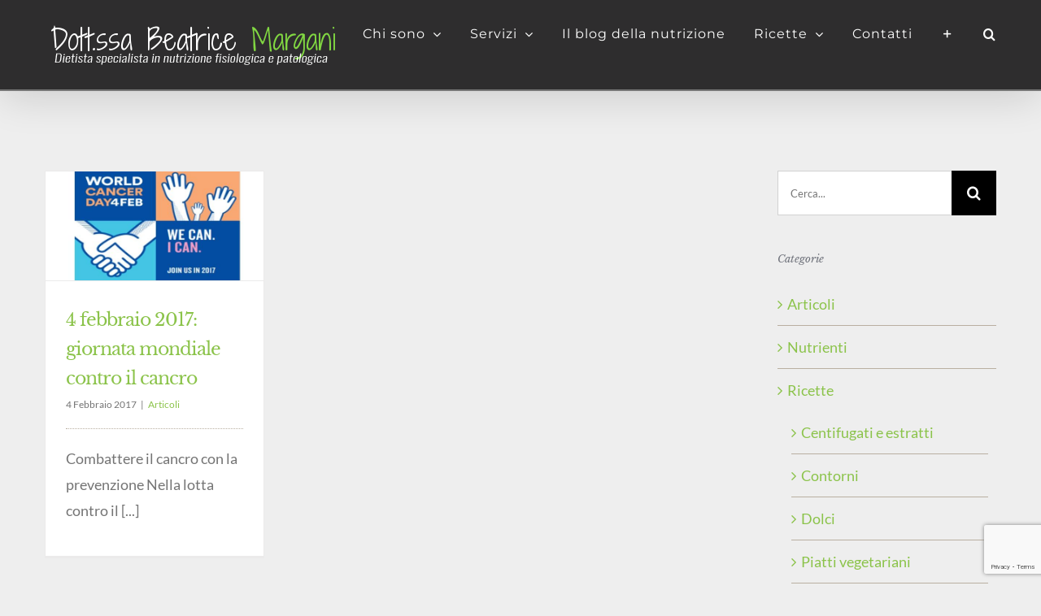

--- FILE ---
content_type: text/html; charset=UTF-8
request_url: https://www.beatricemargani.it/tag/biopsia-liquida/
body_size: 12093
content:
<!DOCTYPE html>
<html class="avada-html-layout-wide avada-html-header-position-top avada-html-is-archive avada-header-color-not-opaque" dir="ltr" lang="it-IT" prefix="og: https://ogp.me/ns#" prefix="og: http://ogp.me/ns# fb: http://ogp.me/ns/fb#">
<head>
	<meta http-equiv="X-UA-Compatible" content="IE=edge" />
	<meta http-equiv="Content-Type" content="text/html; charset=utf-8"/>
	<meta name="viewport" content="width=device-width, initial-scale=1" />
		<style>img:is([sizes="auto" i], [sizes^="auto," i]) { contain-intrinsic-size: 3000px 1500px }</style>
	
		<!-- All in One SEO 4.8.7 - aioseo.com -->
	<meta name="robots" content="max-image-preview:large" />
	<link rel="canonical" href="https://www.beatricemargani.it/tag/biopsia-liquida/" />
	<meta name="generator" content="All in One SEO (AIOSEO) 4.8.7" />
		<script type="application/ld+json" class="aioseo-schema">
			{"@context":"https:\/\/schema.org","@graph":[{"@type":"BreadcrumbList","@id":"https:\/\/www.beatricemargani.it\/tag\/biopsia-liquida\/#breadcrumblist","itemListElement":[{"@type":"ListItem","@id":"https:\/\/www.beatricemargani.it#listItem","position":1,"name":"Home","item":"https:\/\/www.beatricemargani.it","nextItem":{"@type":"ListItem","@id":"https:\/\/www.beatricemargani.it\/tag\/biopsia-liquida\/#listItem","name":"biopsia liquida"}},{"@type":"ListItem","@id":"https:\/\/www.beatricemargani.it\/tag\/biopsia-liquida\/#listItem","position":2,"name":"biopsia liquida","previousItem":{"@type":"ListItem","@id":"https:\/\/www.beatricemargani.it#listItem","name":"Home"}}]},{"@type":"CollectionPage","@id":"https:\/\/www.beatricemargani.it\/tag\/biopsia-liquida\/#collectionpage","url":"https:\/\/www.beatricemargani.it\/tag\/biopsia-liquida\/","name":"biopsia liquida - Dott.ssa Beatrice Margani","inLanguage":"it-IT","isPartOf":{"@id":"https:\/\/www.beatricemargani.it\/#website"},"breadcrumb":{"@id":"https:\/\/www.beatricemargani.it\/tag\/biopsia-liquida\/#breadcrumblist"}},{"@type":"Organization","@id":"https:\/\/www.beatricemargani.it\/#organization","name":"Dott.ssa Beatrice Margani","description":"Specialista in nutrizione fisiologica e patologica","url":"https:\/\/www.beatricemargani.it\/"},{"@type":"WebSite","@id":"https:\/\/www.beatricemargani.it\/#website","url":"https:\/\/www.beatricemargani.it\/","name":"Dott.ssa Beatrice Margani","description":"Specialista in nutrizione fisiologica e patologica","inLanguage":"it-IT","publisher":{"@id":"https:\/\/www.beatricemargani.it\/#organization"}}]}
		</script>
		<!-- All in One SEO -->


	<!-- This site is optimized with the Yoast SEO plugin v25.8 - https://yoast.com/wordpress/plugins/seo/ -->
	<title>biopsia liquida - Dott.ssa Beatrice Margani</title>
	<link rel="canonical" href="https://www.beatricemargani.it/tag/biopsia-liquida/" />
	<meta property="og:locale" content="it_IT" />
	<meta property="og:type" content="article" />
	<meta property="og:title" content="biopsia liquida Archivi - Dott.ssa Beatrice Margani" />
	<meta property="og:url" content="https://www.beatricemargani.it/tag/biopsia-liquida/" />
	<meta property="og:site_name" content="Dott.ssa Beatrice Margani" />
	<meta property="og:image" content="https://www.beatricemargani.it/wp-content/uploads/2015/12/camice1.jpg" />
	<meta property="og:image:width" content="850" />
	<meta property="og:image:height" content="850" />
	<meta property="og:image:type" content="image/jpeg" />
	<meta name="twitter:card" content="summary_large_image" />
	<script type="application/ld+json" class="yoast-schema-graph">{"@context":"https://schema.org","@graph":[{"@type":"CollectionPage","@id":"https://www.beatricemargani.it/tag/biopsia-liquida/","url":"https://www.beatricemargani.it/tag/biopsia-liquida/","name":"biopsia liquida Archivi - Dott.ssa Beatrice Margani","isPartOf":{"@id":"https://www.beatricemargani.it/#website"},"primaryImageOfPage":{"@id":"https://www.beatricemargani.it/tag/biopsia-liquida/#primaryimage"},"image":{"@id":"https://www.beatricemargani.it/tag/biopsia-liquida/#primaryimage"},"thumbnailUrl":"https://www.beatricemargani.it/wp-content/uploads/2017/02/4-febbraio-2017.jpg","breadcrumb":{"@id":"https://www.beatricemargani.it/tag/biopsia-liquida/#breadcrumb"},"inLanguage":"it-IT"},{"@type":"ImageObject","inLanguage":"it-IT","@id":"https://www.beatricemargani.it/tag/biopsia-liquida/#primaryimage","url":"https://www.beatricemargani.it/wp-content/uploads/2017/02/4-febbraio-2017.jpg","contentUrl":"https://www.beatricemargani.it/wp-content/uploads/2017/02/4-febbraio-2017.jpg","width":600,"height":300,"caption":"Giornazta mondiale con tro il cancro, 4/2/2017"},{"@type":"BreadcrumbList","@id":"https://www.beatricemargani.it/tag/biopsia-liquida/#breadcrumb","itemListElement":[{"@type":"ListItem","position":1,"name":"Home","item":"https://www.beatricemargani.it/"},{"@type":"ListItem","position":2,"name":"biopsia liquida"}]},{"@type":"WebSite","@id":"https://www.beatricemargani.it/#website","url":"https://www.beatricemargani.it/","name":"Dott.ssa Beatrice Margani","description":"Specialista in nutrizione fisiologica e patologica","potentialAction":[{"@type":"SearchAction","target":{"@type":"EntryPoint","urlTemplate":"https://www.beatricemargani.it/?s={search_term_string}"},"query-input":{"@type":"PropertyValueSpecification","valueRequired":true,"valueName":"search_term_string"}}],"inLanguage":"it-IT"}]}</script>
	<!-- / Yoast SEO plugin. -->


<link rel="alternate" type="application/rss+xml" title="Dott.ssa Beatrice Margani &raquo; Feed" href="https://www.beatricemargani.it/feed/" />
<link rel="alternate" type="application/rss+xml" title="Dott.ssa Beatrice Margani &raquo; Feed dei commenti" href="https://www.beatricemargani.it/comments/feed/" />
		
		
		
				<link rel="alternate" type="application/rss+xml" title="Dott.ssa Beatrice Margani &raquo; biopsia liquida Feed del tag" href="https://www.beatricemargani.it/tag/biopsia-liquida/feed/" />
		<!-- This site uses the Google Analytics by MonsterInsights plugin v9.7.0 - Using Analytics tracking - https://www.monsterinsights.com/ -->
							<script src="//www.googletagmanager.com/gtag/js?id=G-YX32FL95XZ"  data-cfasync="false" data-wpfc-render="false" type="text/javascript" async></script>
			<script data-cfasync="false" data-wpfc-render="false" type="text/javascript">
				var mi_version = '9.7.0';
				var mi_track_user = true;
				var mi_no_track_reason = '';
								var MonsterInsightsDefaultLocations = {"page_location":"https:\/\/www.beatricemargani.it\/tag\/biopsia-liquida\/"};
								if ( typeof MonsterInsightsPrivacyGuardFilter === 'function' ) {
					var MonsterInsightsLocations = (typeof MonsterInsightsExcludeQuery === 'object') ? MonsterInsightsPrivacyGuardFilter( MonsterInsightsExcludeQuery ) : MonsterInsightsPrivacyGuardFilter( MonsterInsightsDefaultLocations );
				} else {
					var MonsterInsightsLocations = (typeof MonsterInsightsExcludeQuery === 'object') ? MonsterInsightsExcludeQuery : MonsterInsightsDefaultLocations;
				}

								var disableStrs = [
										'ga-disable-G-YX32FL95XZ',
									];

				/* Function to detect opted out users */
				function __gtagTrackerIsOptedOut() {
					for (var index = 0; index < disableStrs.length; index++) {
						if (document.cookie.indexOf(disableStrs[index] + '=true') > -1) {
							return true;
						}
					}

					return false;
				}

				/* Disable tracking if the opt-out cookie exists. */
				if (__gtagTrackerIsOptedOut()) {
					for (var index = 0; index < disableStrs.length; index++) {
						window[disableStrs[index]] = true;
					}
				}

				/* Opt-out function */
				function __gtagTrackerOptout() {
					for (var index = 0; index < disableStrs.length; index++) {
						document.cookie = disableStrs[index] + '=true; expires=Thu, 31 Dec 2099 23:59:59 UTC; path=/';
						window[disableStrs[index]] = true;
					}
				}

				if ('undefined' === typeof gaOptout) {
					function gaOptout() {
						__gtagTrackerOptout();
					}
				}
								window.dataLayer = window.dataLayer || [];

				window.MonsterInsightsDualTracker = {
					helpers: {},
					trackers: {},
				};
				if (mi_track_user) {
					function __gtagDataLayer() {
						dataLayer.push(arguments);
					}

					function __gtagTracker(type, name, parameters) {
						if (!parameters) {
							parameters = {};
						}

						if (parameters.send_to) {
							__gtagDataLayer.apply(null, arguments);
							return;
						}

						if (type === 'event') {
														parameters.send_to = monsterinsights_frontend.v4_id;
							var hookName = name;
							if (typeof parameters['event_category'] !== 'undefined') {
								hookName = parameters['event_category'] + ':' + name;
							}

							if (typeof MonsterInsightsDualTracker.trackers[hookName] !== 'undefined') {
								MonsterInsightsDualTracker.trackers[hookName](parameters);
							} else {
								__gtagDataLayer('event', name, parameters);
							}
							
						} else {
							__gtagDataLayer.apply(null, arguments);
						}
					}

					__gtagTracker('js', new Date());
					__gtagTracker('set', {
						'developer_id.dZGIzZG': true,
											});
					if ( MonsterInsightsLocations.page_location ) {
						__gtagTracker('set', MonsterInsightsLocations);
					}
										__gtagTracker('config', 'G-YX32FL95XZ', {"forceSSL":"true"} );
										window.gtag = __gtagTracker;										(function () {
						/* https://developers.google.com/analytics/devguides/collection/analyticsjs/ */
						/* ga and __gaTracker compatibility shim. */
						var noopfn = function () {
							return null;
						};
						var newtracker = function () {
							return new Tracker();
						};
						var Tracker = function () {
							return null;
						};
						var p = Tracker.prototype;
						p.get = noopfn;
						p.set = noopfn;
						p.send = function () {
							var args = Array.prototype.slice.call(arguments);
							args.unshift('send');
							__gaTracker.apply(null, args);
						};
						var __gaTracker = function () {
							var len = arguments.length;
							if (len === 0) {
								return;
							}
							var f = arguments[len - 1];
							if (typeof f !== 'object' || f === null || typeof f.hitCallback !== 'function') {
								if ('send' === arguments[0]) {
									var hitConverted, hitObject = false, action;
									if ('event' === arguments[1]) {
										if ('undefined' !== typeof arguments[3]) {
											hitObject = {
												'eventAction': arguments[3],
												'eventCategory': arguments[2],
												'eventLabel': arguments[4],
												'value': arguments[5] ? arguments[5] : 1,
											}
										}
									}
									if ('pageview' === arguments[1]) {
										if ('undefined' !== typeof arguments[2]) {
											hitObject = {
												'eventAction': 'page_view',
												'page_path': arguments[2],
											}
										}
									}
									if (typeof arguments[2] === 'object') {
										hitObject = arguments[2];
									}
									if (typeof arguments[5] === 'object') {
										Object.assign(hitObject, arguments[5]);
									}
									if ('undefined' !== typeof arguments[1].hitType) {
										hitObject = arguments[1];
										if ('pageview' === hitObject.hitType) {
											hitObject.eventAction = 'page_view';
										}
									}
									if (hitObject) {
										action = 'timing' === arguments[1].hitType ? 'timing_complete' : hitObject.eventAction;
										hitConverted = mapArgs(hitObject);
										__gtagTracker('event', action, hitConverted);
									}
								}
								return;
							}

							function mapArgs(args) {
								var arg, hit = {};
								var gaMap = {
									'eventCategory': 'event_category',
									'eventAction': 'event_action',
									'eventLabel': 'event_label',
									'eventValue': 'event_value',
									'nonInteraction': 'non_interaction',
									'timingCategory': 'event_category',
									'timingVar': 'name',
									'timingValue': 'value',
									'timingLabel': 'event_label',
									'page': 'page_path',
									'location': 'page_location',
									'title': 'page_title',
									'referrer' : 'page_referrer',
								};
								for (arg in args) {
																		if (!(!args.hasOwnProperty(arg) || !gaMap.hasOwnProperty(arg))) {
										hit[gaMap[arg]] = args[arg];
									} else {
										hit[arg] = args[arg];
									}
								}
								return hit;
							}

							try {
								f.hitCallback();
							} catch (ex) {
							}
						};
						__gaTracker.create = newtracker;
						__gaTracker.getByName = newtracker;
						__gaTracker.getAll = function () {
							return [];
						};
						__gaTracker.remove = noopfn;
						__gaTracker.loaded = true;
						window['__gaTracker'] = __gaTracker;
					})();
									} else {
										console.log("");
					(function () {
						function __gtagTracker() {
							return null;
						}

						window['__gtagTracker'] = __gtagTracker;
						window['gtag'] = __gtagTracker;
					})();
									}
			</script>
			
							<!-- / Google Analytics by MonsterInsights -->
		<script type="text/javascript">
/* <![CDATA[ */
window._wpemojiSettings = {"baseUrl":"https:\/\/s.w.org\/images\/core\/emoji\/16.0.1\/72x72\/","ext":".png","svgUrl":"https:\/\/s.w.org\/images\/core\/emoji\/16.0.1\/svg\/","svgExt":".svg","source":{"concatemoji":"https:\/\/www.beatricemargani.it\/wp-includes\/js\/wp-emoji-release.min.js?ver=6.8.3"}};
/*! This file is auto-generated */
!function(s,n){var o,i,e;function c(e){try{var t={supportTests:e,timestamp:(new Date).valueOf()};sessionStorage.setItem(o,JSON.stringify(t))}catch(e){}}function p(e,t,n){e.clearRect(0,0,e.canvas.width,e.canvas.height),e.fillText(t,0,0);var t=new Uint32Array(e.getImageData(0,0,e.canvas.width,e.canvas.height).data),a=(e.clearRect(0,0,e.canvas.width,e.canvas.height),e.fillText(n,0,0),new Uint32Array(e.getImageData(0,0,e.canvas.width,e.canvas.height).data));return t.every(function(e,t){return e===a[t]})}function u(e,t){e.clearRect(0,0,e.canvas.width,e.canvas.height),e.fillText(t,0,0);for(var n=e.getImageData(16,16,1,1),a=0;a<n.data.length;a++)if(0!==n.data[a])return!1;return!0}function f(e,t,n,a){switch(t){case"flag":return n(e,"\ud83c\udff3\ufe0f\u200d\u26a7\ufe0f","\ud83c\udff3\ufe0f\u200b\u26a7\ufe0f")?!1:!n(e,"\ud83c\udde8\ud83c\uddf6","\ud83c\udde8\u200b\ud83c\uddf6")&&!n(e,"\ud83c\udff4\udb40\udc67\udb40\udc62\udb40\udc65\udb40\udc6e\udb40\udc67\udb40\udc7f","\ud83c\udff4\u200b\udb40\udc67\u200b\udb40\udc62\u200b\udb40\udc65\u200b\udb40\udc6e\u200b\udb40\udc67\u200b\udb40\udc7f");case"emoji":return!a(e,"\ud83e\udedf")}return!1}function g(e,t,n,a){var r="undefined"!=typeof WorkerGlobalScope&&self instanceof WorkerGlobalScope?new OffscreenCanvas(300,150):s.createElement("canvas"),o=r.getContext("2d",{willReadFrequently:!0}),i=(o.textBaseline="top",o.font="600 32px Arial",{});return e.forEach(function(e){i[e]=t(o,e,n,a)}),i}function t(e){var t=s.createElement("script");t.src=e,t.defer=!0,s.head.appendChild(t)}"undefined"!=typeof Promise&&(o="wpEmojiSettingsSupports",i=["flag","emoji"],n.supports={everything:!0,everythingExceptFlag:!0},e=new Promise(function(e){s.addEventListener("DOMContentLoaded",e,{once:!0})}),new Promise(function(t){var n=function(){try{var e=JSON.parse(sessionStorage.getItem(o));if("object"==typeof e&&"number"==typeof e.timestamp&&(new Date).valueOf()<e.timestamp+604800&&"object"==typeof e.supportTests)return e.supportTests}catch(e){}return null}();if(!n){if("undefined"!=typeof Worker&&"undefined"!=typeof OffscreenCanvas&&"undefined"!=typeof URL&&URL.createObjectURL&&"undefined"!=typeof Blob)try{var e="postMessage("+g.toString()+"("+[JSON.stringify(i),f.toString(),p.toString(),u.toString()].join(",")+"));",a=new Blob([e],{type:"text/javascript"}),r=new Worker(URL.createObjectURL(a),{name:"wpTestEmojiSupports"});return void(r.onmessage=function(e){c(n=e.data),r.terminate(),t(n)})}catch(e){}c(n=g(i,f,p,u))}t(n)}).then(function(e){for(var t in e)n.supports[t]=e[t],n.supports.everything=n.supports.everything&&n.supports[t],"flag"!==t&&(n.supports.everythingExceptFlag=n.supports.everythingExceptFlag&&n.supports[t]);n.supports.everythingExceptFlag=n.supports.everythingExceptFlag&&!n.supports.flag,n.DOMReady=!1,n.readyCallback=function(){n.DOMReady=!0}}).then(function(){return e}).then(function(){var e;n.supports.everything||(n.readyCallback(),(e=n.source||{}).concatemoji?t(e.concatemoji):e.wpemoji&&e.twemoji&&(t(e.twemoji),t(e.wpemoji)))}))}((window,document),window._wpemojiSettings);
/* ]]> */
</script>
<link rel='stylesheet' id='gs-swiper-css' href='https://www.beatricemargani.it/wp-content/plugins/gs-logo-slider/assets/libs/swiper-js/swiper.min.css?ver=3.7.5' type='text/css' media='all' />
<link rel='stylesheet' id='gs-tippyjs-css' href='https://www.beatricemargani.it/wp-content/plugins/gs-logo-slider/assets/libs/tippyjs/tippy.css?ver=3.7.5' type='text/css' media='all' />
<link rel='stylesheet' id='gs-logo-public-css' href='https://www.beatricemargani.it/wp-content/plugins/gs-logo-slider/assets/css/gs-logo.min.css?ver=3.7.5' type='text/css' media='all' />
<link rel='stylesheet' id='sbi_styles-css' href='https://www.beatricemargani.it/wp-content/plugins/instagram-feed/css/sbi-styles.min.css?ver=6.9.1' type='text/css' media='all' />
<style id='wp-emoji-styles-inline-css' type='text/css'>

	img.wp-smiley, img.emoji {
		display: inline !important;
		border: none !important;
		box-shadow: none !important;
		height: 1em !important;
		width: 1em !important;
		margin: 0 0.07em !important;
		vertical-align: -0.1em !important;
		background: none !important;
		padding: 0 !important;
	}
</style>
<link rel='stylesheet' id='widgets-on-pages-css' href='https://www.beatricemargani.it/wp-content/plugins/widgets-on-pages/public/css/widgets-on-pages-public.css?ver=1.4.0' type='text/css' media='all' />
<link rel='stylesheet' id='fusion-dynamic-css-css' href='https://www.beatricemargani.it/wp-content/uploads/fusion-styles/193cd8e1646b35955afa3e91575eafc2.min.css?ver=3.13.1' type='text/css' media='all' />
<script type="text/javascript" src="https://www.beatricemargani.it/wp-includes/js/jquery/jquery.min.js?ver=3.7.1" id="jquery-core-js"></script>
<script type="text/javascript" src="https://www.beatricemargani.it/wp-includes/js/jquery/jquery-migrate.min.js?ver=3.4.1" id="jquery-migrate-js"></script>
<script type="text/javascript" src="https://www.beatricemargani.it/wp-content/plugins/google-analytics-for-wordpress/assets/js/frontend-gtag.min.js?ver=9.7.0" id="monsterinsights-frontend-script-js" async="async" data-wp-strategy="async"></script>
<script data-cfasync="false" data-wpfc-render="false" type="text/javascript" id='monsterinsights-frontend-script-js-extra'>/* <![CDATA[ */
var monsterinsights_frontend = {"js_events_tracking":"true","download_extensions":"doc,pdf,ppt,zip,xls,docx,pptx,xlsx","inbound_paths":"[]","home_url":"https:\/\/www.beatricemargani.it","hash_tracking":"false","v4_id":"G-YX32FL95XZ"};/* ]]> */
</script>
<link rel="https://api.w.org/" href="https://www.beatricemargani.it/wp-json/" /><link rel="alternate" title="JSON" type="application/json" href="https://www.beatricemargani.it/wp-json/wp/v2/tags/116" /><link rel="EditURI" type="application/rsd+xml" title="RSD" href="https://www.beatricemargani.it/xmlrpc.php?rsd" />
<meta name="generator" content="WordPress 6.8.3" />
	<link rel="preconnect" href="https://fonts.googleapis.com">
	<link rel="preconnect" href="https://fonts.gstatic.com">
	<link href='https://fonts.googleapis.com/css2?display=swap&family=Shadows+Into+Light' rel='stylesheet'><style type="text/css" id="css-fb-visibility">@media screen and (max-width: 640px){.fusion-no-small-visibility{display:none !important;}body .sm-text-align-center{text-align:center !important;}body .sm-text-align-left{text-align:left !important;}body .sm-text-align-right{text-align:right !important;}body .sm-flex-align-center{justify-content:center !important;}body .sm-flex-align-flex-start{justify-content:flex-start !important;}body .sm-flex-align-flex-end{justify-content:flex-end !important;}body .sm-mx-auto{margin-left:auto !important;margin-right:auto !important;}body .sm-ml-auto{margin-left:auto !important;}body .sm-mr-auto{margin-right:auto !important;}body .fusion-absolute-position-small{position:absolute;top:auto;width:100%;}.awb-sticky.awb-sticky-small{ position: sticky; top: var(--awb-sticky-offset,0); }}@media screen and (min-width: 641px) and (max-width: 1024px){.fusion-no-medium-visibility{display:none !important;}body .md-text-align-center{text-align:center !important;}body .md-text-align-left{text-align:left !important;}body .md-text-align-right{text-align:right !important;}body .md-flex-align-center{justify-content:center !important;}body .md-flex-align-flex-start{justify-content:flex-start !important;}body .md-flex-align-flex-end{justify-content:flex-end !important;}body .md-mx-auto{margin-left:auto !important;margin-right:auto !important;}body .md-ml-auto{margin-left:auto !important;}body .md-mr-auto{margin-right:auto !important;}body .fusion-absolute-position-medium{position:absolute;top:auto;width:100%;}.awb-sticky.awb-sticky-medium{ position: sticky; top: var(--awb-sticky-offset,0); }}@media screen and (min-width: 1025px){.fusion-no-large-visibility{display:none !important;}body .lg-text-align-center{text-align:center !important;}body .lg-text-align-left{text-align:left !important;}body .lg-text-align-right{text-align:right !important;}body .lg-flex-align-center{justify-content:center !important;}body .lg-flex-align-flex-start{justify-content:flex-start !important;}body .lg-flex-align-flex-end{justify-content:flex-end !important;}body .lg-mx-auto{margin-left:auto !important;margin-right:auto !important;}body .lg-ml-auto{margin-left:auto !important;}body .lg-mr-auto{margin-right:auto !important;}body .fusion-absolute-position-large{position:absolute;top:auto;width:100%;}.awb-sticky.awb-sticky-large{ position: sticky; top: var(--awb-sticky-offset,0); }}</style>	<style id="egf-frontend-styles" type="text/css">
		h1 {font-family: 'Shadows Into Light', sans-serif;font-style: normal;font-weight: 400;text-decoration: none;text-transform: none;} p {} font-family: "Shadows Into Light", cursive {} h2 {} h3 {} h4 {} h5 {} h6 {} 	</style>
			<script type="text/javascript">
			var doc = document.documentElement;
			doc.setAttribute( 'data-useragent', navigator.userAgent );
		</script>
		
	<!-- Google tag (gtag.js) -->
<script async src="https://www.googletagmanager.com/gtag/js?id=G-9GY3DLG5JB"></script>
<script>
  window.dataLayer = window.dataLayer || [];
  function gtag(){dataLayer.push(arguments);}
  gtag('js', new Date());

  gtag('config', 'G-9GY3DLG5JB');
</script></head>

<body data-rsssl=1 class="archive tag tag-biopsia-liquida tag-116 wp-theme-Avada wp-child-theme-Avada-Child-Theme has-sidebar fusion-image-hovers fusion-pagination-sizing fusion-button_type-flat fusion-button_span-no fusion-button_gradient-linear avada-image-rollover-circle-no avada-image-rollover-yes avada-image-rollover-direction-center_horiz fusion-body ltr fusion-sticky-header no-tablet-sticky-header no-mobile-sticky-header no-mobile-slidingbar no-mobile-totop avada-has-rev-slider-styles fusion-disable-outline fusion-sub-menu-fade mobile-logo-pos-left layout-wide-mode avada-has-boxed-modal-shadow-none layout-scroll-offset-full avada-has-zero-margin-offset-top fusion-top-header menu-text-align-center mobile-menu-design-modern fusion-show-pagination-text fusion-header-layout-v1 avada-responsive avada-footer-fx-none avada-menu-highlight-style-bar fusion-search-form-classic fusion-main-menu-search-overlay fusion-avatar-square avada-sticky-shrinkage avada-dropdown-styles avada-blog-layout-grid avada-blog-archive-layout-grid avada-header-shadow-yes avada-menu-icon-position-top avada-has-megamenu-shadow avada-has-mainmenu-dropdown-divider avada-has-pagetitle-bg-full avada-has-pagetitle-bg-parallax avada-has-mobile-menu-search avada-has-main-nav-search-icon avada-has-100-footer avada-has-breadcrumb-mobile-hidden avada-has-titlebar-bar_and_content avada-social-full-transparent avada-has-slidingbar-widgets avada-has-slidingbar-position-right avada-slidingbar-toggle-style-menu avada-has-slidingbar-sticky avada-has-header-bg-image avada-header-bg-no-repeat avada-has-header-bg-parallax avada-has-pagination-padding avada-flyout-menu-direction-fade avada-ec-views-v1" data-awb-post-id="391">
		<a class="skip-link screen-reader-text" href="#content">Salta al contenuto</a>

	<div id="boxed-wrapper">
		
		<div id="wrapper" class="fusion-wrapper">
			<div id="home" style="position:relative;top:-1px;"></div>
							
					
			<header class="fusion-header-wrapper fusion-header-shadow">
				<div class="fusion-header-v1 fusion-logo-alignment fusion-logo-left fusion-sticky-menu- fusion-sticky-logo-1 fusion-mobile-logo-1  fusion-mobile-menu-design-modern">
					<div class="fusion-header-sticky-height"></div>
<div class="fusion-header">
	<div class="fusion-row">
					<div class="fusion-logo" data-margin-top="31px" data-margin-bottom="31px" data-margin-left="0px" data-margin-right="0px">
			<a class="fusion-logo-link"  href="https://www.beatricemargani.it/" >

						<!-- standard logo -->
			<img src="https://www.beatricemargani.it/wp-content/uploads/2023/09/logo_beatrice_margani_350_2023.png" srcset="https://www.beatricemargani.it/wp-content/uploads/2023/09/logo_beatrice_margani_350_2023.png 1x" width="350" height="50" alt="Dott.ssa Beatrice Margani Logo" data-retina_logo_url="" class="fusion-standard-logo" />

											<!-- mobile logo -->
				<img src="https://www.beatricemargani.it/wp-content/uploads/2018/11/logo_beatrice_margani.png" srcset="https://www.beatricemargani.it/wp-content/uploads/2018/11/logo_beatrice_margani.png 1x" width="260" height="30" alt="Dott.ssa Beatrice Margani Logo" data-retina_logo_url="" class="fusion-mobile-logo" />
			
											<!-- sticky header logo -->
				<img src="https://www.beatricemargani.it/wp-content/uploads/2023/09/logo_beatrice_margani_350_2023.png" srcset="https://www.beatricemargani.it/wp-content/uploads/2023/09/logo_beatrice_margani_350_2023.png 1x" width="350" height="50" alt="Dott.ssa Beatrice Margani Logo" data-retina_logo_url="" class="fusion-sticky-logo" />
					</a>
		</div>		<nav class="fusion-main-menu" aria-label="Menu Principale"><div class="fusion-overlay-search">		<form role="search" class="searchform fusion-search-form  fusion-search-form-classic" method="get" action="https://www.beatricemargani.it/">
			<div class="fusion-search-form-content">

				
				<div class="fusion-search-field search-field">
					<label><span class="screen-reader-text">Cerca per:</span>
													<input type="search" value="" name="s" class="s" placeholder="Cerca..." required aria-required="true" aria-label="Cerca..."/>
											</label>
				</div>
				<div class="fusion-search-button search-button">
					<input type="submit" class="fusion-search-submit searchsubmit" aria-label="Cerca" value="&#xf002;" />
									</div>

				
			</div>


			
		</form>
		<div class="fusion-search-spacer"></div><a href="#" role="button" aria-label="Close Search" class="fusion-close-search"></a></div><ul id="menu-menu-1" class="fusion-menu"><li  id="menu-item-48"  class="menu-item menu-item-type-post_type menu-item-object-page menu-item-has-children menu-item-48 fusion-dropdown-menu"  data-item-id="48"><a  href="https://www.beatricemargani.it/chi-sono/" class="fusion-bar-highlight"><span class="menu-text">Chi sono</span> <span class="fusion-caret"><i class="fusion-dropdown-indicator" aria-hidden="true"></i></span></a><ul class="sub-menu"><li  id="menu-item-38"  class="menu-item menu-item-type-post_type menu-item-object-page menu-item-38 fusion-dropdown-submenu" ><a  href="https://www.beatricemargani.it/chi-sono/cv/" class="fusion-bar-highlight"><span>Studi e Corsi formativi</span></a></li></ul></li><li  id="menu-item-47"  class="menu-item menu-item-type-post_type menu-item-object-page menu-item-has-children menu-item-47 fusion-dropdown-menu"  data-item-id="47"><a  href="https://www.beatricemargani.it/servizi/" class="fusion-bar-highlight"><span class="menu-text">Servizi</span> <span class="fusion-caret"><i class="fusion-dropdown-indicator" aria-hidden="true"></i></span></a><ul class="sub-menu"><li  id="menu-item-1642"  class="menu-item menu-item-type-post_type menu-item-object-page menu-item-1642 fusion-dropdown-submenu" ><a  href="https://www.beatricemargani.it/consulenze-ambulatoriali/" class="fusion-bar-highlight"><span>Consulenze ambulatoriali</span></a></li><li  id="menu-item-1606"  class="menu-item menu-item-type-post_type menu-item-object-page menu-item-1606 fusion-dropdown-submenu" ><a  href="https://www.beatricemargani.it/consulenze-on-line/" class="fusion-bar-highlight"><span>Consulenze nutrizionali on-line</span></a></li></ul></li><li  id="menu-item-1223"  class="menu-item menu-item-type-post_type menu-item-object-page menu-item-1223"  data-item-id="1223"><a  href="https://www.beatricemargani.it/il-blog-della-nutrizione/" class="fusion-bar-highlight"><span class="menu-text">Il blog della nutrizione</span></a></li><li  id="menu-item-948"  class="menu-item menu-item-type-taxonomy menu-item-object-category menu-item-has-children menu-item-948 fusion-dropdown-menu"  data-item-id="948"><a  href="https://www.beatricemargani.it/category/ricette/" class="fusion-bar-highlight"><span class="menu-text">Ricette</span> <span class="fusion-caret"><i class="fusion-dropdown-indicator" aria-hidden="true"></i></span></a><ul class="sub-menu"><li  id="menu-item-953"  class="menu-item menu-item-type-taxonomy menu-item-object-category menu-item-953 fusion-dropdown-submenu" ><a  href="https://www.beatricemargani.it/category/ricette/primi/" class="fusion-bar-highlight"><span>Primi</span></a></li><li  id="menu-item-954"  class="menu-item menu-item-type-taxonomy menu-item-object-category menu-item-954 fusion-dropdown-submenu" ><a  href="https://www.beatricemargani.it/category/ricette/secondi/" class="fusion-bar-highlight"><span>Secondi</span></a></li><li  id="menu-item-950"  class="menu-item menu-item-type-taxonomy menu-item-object-category menu-item-950 fusion-dropdown-submenu" ><a  href="https://www.beatricemargani.it/category/ricette/contorni/" class="fusion-bar-highlight"><span>Contorni</span></a></li><li  id="menu-item-951"  class="menu-item menu-item-type-taxonomy menu-item-object-category menu-item-951 fusion-dropdown-submenu" ><a  href="https://www.beatricemargani.it/category/ricette/dolci/" class="fusion-bar-highlight"><span>Dolci</span></a></li><li  id="menu-item-949"  class="menu-item menu-item-type-taxonomy menu-item-object-category menu-item-949 fusion-dropdown-submenu" ><a  href="https://www.beatricemargani.it/category/ricette/centrifugati-estratti/" class="fusion-bar-highlight"><span>Centifugati e estratti</span></a></li><li  id="menu-item-952"  class="menu-item menu-item-type-taxonomy menu-item-object-category menu-item-952 fusion-dropdown-submenu" ><a  href="https://www.beatricemargani.it/category/ricette/piatti-vegetariani/" class="fusion-bar-highlight"><span>Piatti vegetariani</span></a></li></ul></li><li  id="menu-item-52"  class="menu-item menu-item-type-post_type menu-item-object-page menu-item-52"  data-item-id="52"><a  href="https://www.beatricemargani.it/contatti/" class="fusion-bar-highlight"><span class="menu-text">Contatti</span></a></li><li class="fusion-custom-menu-item fusion-main-menu-sliding-bar" data-classes="fusion-main-menu-sliding-bar"><a class="fusion-main-menu-icon awb-icon-sliding-bar fusion-bar-highlight" href="#" aria-label="Barra scorrevole di commutazione" data-title="Barra scorrevole di commutazione" title="Barra scorrevole di commutazione"></a></li><li class="fusion-custom-menu-item fusion-main-menu-search fusion-search-overlay"><a class="fusion-main-menu-icon fusion-bar-highlight" href="#" aria-label="Cerca" data-title="Cerca" title="Cerca" role="button" aria-expanded="false"></a></li></ul></nav>	<div class="fusion-mobile-menu-icons">
							<a href="#" class="fusion-icon awb-icon-bars" aria-label="Attiva/Disattiva menu mobile" aria-expanded="false"></a>
		
					<a href="#" class="fusion-icon awb-icon-search" aria-label="Toggle ricerca mobile"></a>
		
		
			</div>

<nav class="fusion-mobile-nav-holder fusion-mobile-menu-text-align-center" aria-label="Menu Mobile Principale"></nav>

		
<div class="fusion-clearfix"></div>
<div class="fusion-mobile-menu-search">
			<form role="search" class="searchform fusion-search-form  fusion-search-form-classic" method="get" action="https://www.beatricemargani.it/">
			<div class="fusion-search-form-content">

				
				<div class="fusion-search-field search-field">
					<label><span class="screen-reader-text">Cerca per:</span>
													<input type="search" value="" name="s" class="s" placeholder="Cerca..." required aria-required="true" aria-label="Cerca..."/>
											</label>
				</div>
				<div class="fusion-search-button search-button">
					<input type="submit" class="fusion-search-submit searchsubmit" aria-label="Cerca" value="&#xf002;" />
									</div>

				
			</div>


			
		</form>
		</div>
			</div>
</div>
				</div>
				<div class="fusion-clearfix"></div>
			</header>
								
							<div id="sliders-container" class="fusion-slider-visibility">
					</div>
				
					
							
			<section class="avada-page-titlebar-wrapper" aria-label="Barra Titolo Pagina">
	<div class="fusion-page-title-bar fusion-page-title-bar-breadcrumbs fusion-page-title-bar-center">
		<div class="fusion-page-title-row">
			<div class="fusion-page-title-wrapper">
				<div class="fusion-page-title-captions">

					
																
				</div>

				
			</div>
		</div>
	</div>
</section>

						<main id="main" class="clearfix ">
				<div class="fusion-row" style="">
<section id="content" class="" style="float: left;">
	
	<div id="posts-container" class="fusion-blog-archive fusion-blog-layout-grid-wrapper fusion-clearfix">
	<div class="fusion-posts-container fusion-blog-layout-grid fusion-blog-layout-grid-3 isotope fusion-blog-equal-heights fusion-posts-container-infinite fusion-posts-container-load-more fusion-blog-rollover " data-pages="1">
		
		
													<article id="post-391" class="fusion-post-grid  post fusion-clearfix post-391 type-post status-publish format-standard has-post-thumbnail hentry category-articoli tag-4-febbraio tag-acqua tag-alimentazione-sana tag-biopsia-liquida tag-cancro tag-cura tag-diagnosi tag-fibra tag-immunoterapia tag-km-zero tag-prevenzione tag-stile-di-vita tag-tumore">
														<div class="fusion-post-wrapper">
				
				
				
									
		<div class="fusion-flexslider flexslider fusion-flexslider-loading fusion-post-slideshow">
		<ul class="slides">
																		<li><div  class="fusion-image-wrapper" aria-haspopup="true">
				<img width="600" height="300" src="https://www.beatricemargani.it/wp-content/uploads/2017/02/4-febbraio-2017.jpg" class="attachment-full size-full wp-post-image" alt="Giornazta mondiale con tro il cancro, 4/2/2017" decoding="async" fetchpriority="high" /><div class="fusion-rollover">
	<div class="fusion-rollover-content">

				
		
												<h4 class="fusion-rollover-title">
					<a class="fusion-rollover-title-link" href="https://www.beatricemargani.it/2017/02/4-febbraio-2017-giornata-mondiale-cancro/">
						4 febbraio 2017: giornata mondiale contro il cancro					</a>
				</h4>
			
								
		
						<a class="fusion-link-wrapper" href="https://www.beatricemargani.it/2017/02/4-febbraio-2017-giornata-mondiale-cancro/" aria-label="4 febbraio 2017: giornata mondiale contro il cancro"></a>
	</div>
</div>
</div>
</li>
																																																																														</ul>
	</div>
				
														<div class="fusion-post-content-wrapper">
				
				
				<div class="fusion-post-content post-content">
					<h2 class="entry-title fusion-post-title"><a href="https://www.beatricemargani.it/2017/02/4-febbraio-2017-giornata-mondiale-cancro/">4 febbraio 2017: giornata mondiale contro il cancro</a></h2>
																<p class="fusion-single-line-meta"><span class="vcard rich-snippet-hidden"><span class="fn"><a href="https://www.beatricemargani.it/author/beatrice/" title="Articoli scritti da Beatrice Margani" rel="author">Beatrice Margani</a></span></span><span class="updated rich-snippet-hidden">2017-02-04T12:51:58+01:00</span><span> 4 Febbraio 2017</span><span class="fusion-inline-sep">|</span><a href="https://www.beatricemargani.it/category/articoli/" rel="category tag">Articoli</a><span class="fusion-inline-sep">|</span></p>
																										<div class="fusion-content-sep sep-single sep-dotted"></div>
						
					
					<div class="fusion-post-content-container">
						<p>Combattere il cancro con la prevenzione Nella lotta contro il  [...]</p>					</div>
				</div>

				
																																		
									</div>
				
									</div>
							</article>

			
		
		
	</div>

			</div>
</section>
<aside id="sidebar" class="sidebar fusion-widget-area fusion-content-widget-area fusion-sidebar-right fusion-blogsidebar" style="float: right;" data="">
											
					<section id="search-2" class="widget widget_search">		<form role="search" class="searchform fusion-search-form  fusion-search-form-classic" method="get" action="https://www.beatricemargani.it/">
			<div class="fusion-search-form-content">

				
				<div class="fusion-search-field search-field">
					<label><span class="screen-reader-text">Cerca per:</span>
													<input type="search" value="" name="s" class="s" placeholder="Cerca..." required aria-required="true" aria-label="Cerca..."/>
											</label>
				</div>
				<div class="fusion-search-button search-button">
					<input type="submit" class="fusion-search-submit searchsubmit" aria-label="Cerca" value="&#xf002;" />
									</div>

				
			</div>


			
		</form>
		</section><section id="categories-2" class="widget widget_categories"><div class="heading"><h4 class="widget-title">Categorie</h4></div>
			<ul>
					<li class="cat-item cat-item-1"><a href="https://www.beatricemargani.it/category/articoli/">Articoli</a>
</li>
	<li class="cat-item cat-item-818"><a href="https://www.beatricemargani.it/category/nutrienti/">Nutrienti</a>
</li>
	<li class="cat-item cat-item-167"><a href="https://www.beatricemargani.it/category/ricette/">Ricette</a>
<ul class='children'>
	<li class="cat-item cat-item-172"><a href="https://www.beatricemargani.it/category/ricette/centrifugati-estratti/">Centifugati e estratti</a>
</li>
	<li class="cat-item cat-item-170"><a href="https://www.beatricemargani.it/category/ricette/contorni/">Contorni</a>
</li>
	<li class="cat-item cat-item-173"><a href="https://www.beatricemargani.it/category/ricette/dolci/">Dolci</a>
</li>
	<li class="cat-item cat-item-171"><a href="https://www.beatricemargani.it/category/ricette/piatti-vegetariani/">Piatti vegetariani</a>
</li>
	<li class="cat-item cat-item-168"><a href="https://www.beatricemargani.it/category/ricette/primi/">Primi</a>
</li>
	<li class="cat-item cat-item-169"><a href="https://www.beatricemargani.it/category/ricette/secondi/">Secondi</a>
</li>
</ul>
</li>
			</ul>

			</section>
		<section id="recent-posts-2" class="widget widget_recent_entries">
		<div class="heading"><h4 class="widget-title">Articoli recenti</h4></div>
		<ul>
											<li>
					<a href="https://www.beatricemargani.it/2025/07/farfalle-uovo-e-asparagi/">Farfalle uovo e asparagi</a>
									</li>
											<li>
					<a href="https://www.beatricemargani.it/2025/06/vitamina-b12/">VITAMINA B12</a>
									</li>
											<li>
					<a href="https://www.beatricemargani.it/2025/01/sale/">SALE</a>
									</li>
											<li>
					<a href="https://www.beatricemargani.it/2025/01/fette-biscottate/">Fette Biscottate</a>
									</li>
											<li>
					<a href="https://www.beatricemargani.it/2024/11/congresso-siti-societa-italiana-di-igiene/">CONGRESSO SITI &#8211; SOCIETA&#8217; ITALIANA DI IGIENE</a>
									</li>
											<li>
					<a href="https://www.beatricemargani.it/2024/10/appuntamenti-di-formazione-ottobre-novembre-2024/">Appuntamenti di formazione ottobre-novembre 2024</a>
									</li>
											<li>
					<a href="https://www.beatricemargani.it/2024/06/zucchero-e-zuccheri-nascosti/">Zucchero e zuccheri nascosti</a>
									</li>
											<li>
					<a href="https://www.beatricemargani.it/2024/05/parmigiano-vegetale/">&#8220;Parmigiano&#8221; vegetale</a>
									</li>
											<li>
					<a href="https://www.beatricemargani.it/2024/05/pasta-e-legumi-cremosissima/">Pasta e legumi cremosissima</a>
									</li>
											<li>
					<a href="https://www.beatricemargani.it/2024/05/aloe-tutto-cio-che-ce-da-sapere/">Aloe: tutto ciò che c&#8217;è da sapere</a>
									</li>
											<li>
					<a href="https://www.beatricemargani.it/2024/02/piadine-di-ceci/">Piadine di ceci</a>
									</li>
											<li>
					<a href="https://www.beatricemargani.it/2024/02/torta-due-ingredienti/">TORTA DUE INGREDIENTI</a>
									</li>
											<li>
					<a href="https://www.beatricemargani.it/2023/03/celiachia-e-sensibilita-al-glutine-non-celiaca/">Celiachia e sensibilità al glutine non celiaca</a>
									</li>
											<li>
					<a href="https://www.beatricemargani.it/2022/07/spaghetti-al-pesto-di-sedano-e-pistacchi/">Spaghetti al pesto di sedano e pistacchi</a>
									</li>
											<li>
					<a href="https://www.beatricemargani.it/2022/07/sedano-al-gratin/">SEDANO AL GRATIN</a>
									</li>
											<li>
					<a href="https://www.beatricemargani.it/2022/07/sedano-brasato-al-limone/">Sedano brasato al limone</a>
									</li>
											<li>
					<a href="https://www.beatricemargani.it/2022/07/hummus/">HUMMUS</a>
									</li>
											<li>
					<a href="https://www.beatricemargani.it/2022/05/alimentazione-in-menopausa-cosa-cambiare-a-tavola-articolo-pubblicato-su-alimentazione-naturale/">Alimentazione in menopausa: cosa cambiare a tavola (articolo pubblicato su Alimentazione Naturale)</a>
									</li>
											<li>
					<a href="https://www.beatricemargani.it/2021/09/endometriosi-e-alimentazione/">ENDOMETRIOSI E ALIMENTAZIONE</a>
									</li>
											<li>
					<a href="https://www.beatricemargani.it/2021/07/happy-menopausa/">HAPPY MENOPAUSA</a>
									</li>
					</ul>

		</section>			</aside>
						
					</div>  <!-- fusion-row -->
				</main>  <!-- #main -->
				
				
								
					
		<div class="fusion-footer">
					
	<footer class="fusion-footer-widget-area fusion-widget-area fusion-footer-widget-area-center">
		<div class="fusion-row">
			<div class="fusion-columns fusion-columns-3 fusion-widget-area">
				
																									<div class="fusion-column col-lg-4 col-md-4 col-sm-4">
							<style type="text/css" data-id="custom_html-3">@media (max-width: 1050px){#custom_html-3{text-align:center !important;}}</style><section id="custom_html-3" class="widget_text fusion-widget-mobile-align-center fusion-widget-align-center fusion-footer-widget-column widget widget_custom_html" style="text-align: center;"><div class="textwidget custom-html-widget"><div style="font-size: 14px; text-transform: uppercase; line-height: 1.5;">
	© Copyright 2015 - <script>document.write(new Date().getFullYear());</script>   |   Beatrice Margani<br>Tutti i diritti riservati - All Rights Reserved<br>Realizzato da <a href="http://www.evoluzioneinformatica.it/">Evoluzione Informatica di Giuliano Vannucci</a></div></div><div style="clear:both;"></div></section>																					</div>
																										<div class="fusion-column col-lg-4 col-md-4 col-sm-4">
							<style type="text/css" data-id="social_links-widget-2">@media (max-width: 1050px){#social_links-widget-2{text-align:center !important;}}</style><section id="social_links-widget-2" class="fusion-widget-mobile-align-center fusion-widget-align-center fusion-footer-widget-column widget social_links" style="text-align: center;">
		<div class="fusion-social-networks boxed-icons">

			<div class="fusion-social-networks-wrapper">
																												
						
																																			<a class="fusion-social-network-icon fusion-tooltip fusion-facebook awb-icon-facebook" href="https://www.facebook.com/beatricemarganinutrizionista/"  data-placement="top" data-title="Facebook" data-toggle="tooltip" data-original-title=""  title="Facebook" aria-label="Facebook" rel="noopener noreferrer" target="_blank" style="border-radius:4px;padding:12px;font-size:30px;color:#ffffff;background-color:#3b5998;border-color:#3b5998;"></a>
											
										
																				
						
																																			<a class="fusion-social-network-icon fusion-tooltip fusion-instagram awb-icon-instagram" href="https://www.instagram.com/dott.ssa.bea/"  data-placement="top" data-title="Instagram" data-toggle="tooltip" data-original-title=""  title="Instagram" aria-label="Instagram" rel="noopener noreferrer" target="_blank" style="border-radius:4px;padding:12px;font-size:30px;color:#ffffff;background-color:#c13584;border-color:#c13584;"></a>
											
										
																				
						
																																			<a class="fusion-social-network-icon fusion-tooltip fusion-linkedin awb-icon-linkedin" href="https://www.linkedin.com/in/beatrice-margani-58554b2/"  data-placement="top" data-title="LinkedIn" data-toggle="tooltip" data-original-title=""  title="LinkedIn" aria-label="LinkedIn" rel="noopener noreferrer" target="_blank" style="border-radius:4px;padding:12px;font-size:30px;color:#ffffff;background-color:#0077b5;border-color:#0077b5;"></a>
											
										
				
			</div>
		</div>

		<div style="clear:both;"></div></section>																					</div>
																										<div class="fusion-column fusion-column-last col-lg-4 col-md-4 col-sm-4">
							<section id="text-3" class="fusion-footer-widget-column widget widget_text" style="border-style: solid;border-color:transparent;border-width:0px;">			<div class="textwidget"><div style="font-size: 14px; text-transform: uppercase; line-height: 1.5;">Per prenotare un appuntamento, per chiedere qualche chiarimento o solo per avere più informazioni:<br />
<strong><a href="tel:3382897124">Telefono: 338 28.97.124</a> &#8211; <a href="https://wa.me/+393382897124">whatsapp 338 28.97.124</a><br />
Email: <a href="mailto:info@beatricemargani.it">info@beatricemargani.it</a></strong></div>
</div>
		<div style="clear:both;"></div></section>																					</div>
																																				
				<div class="fusion-clearfix"></div>
			</div> <!-- fusion-columns -->
		</div> <!-- fusion-row -->
	</footer> <!-- fusion-footer-widget-area -->

		</div> <!-- fusion-footer -->

		
											<div class="fusion-sliding-bar-wrapper">
									<div id="slidingbar-area" class="slidingbar-area fusion-sliding-bar-area fusion-widget-area fusion-sliding-bar-position-right fusion-sliding-bar-text-align-center fusion-sliding-bar-toggle-menu fusion-sliding-bar-sticky fusion-sliding-bar-columns-stacked" data-breakpoint="1050" data-toggle="menu">
		
		<div id="slidingbar" class="fusion-sliding-bar">
						<div class="fusion-sliding-bar-content-wrapper">
									<div class="fusion-sb-toggle-wrapper">
						<a class="fusion-sb-close" href="#"><span class="screen-reader-text">Chiudi zona bar scorrevole</span></a>
					</div>
								<div class="fusion-sliding-bar-content">

																														<div class="fusion-column">
							<section id="text-2" class="fusion-slidingbar-widget-column widget widget_text"><h4 class="widget-title">Dott.ssa Beatrice Margani</h4>			<div class="textwidget"><p>Ricevo su appuntamento.</p>
<p>Per prenotare un appuntamento, per chiedere qualche chiarimento o solo per avere più informazioni puoi chiamarmi al telefono:</p>
<p><strong>Dott.ssa Beatrice Margani: <a href="tel:3382897124">338 28.97.124</a></strong><br />
<a href="mailto:info@beatricemargani.it"><strong>info@beatricemargani.it</strong></a></p>
</div>
		<div style="clear:both;"></div></section>																						</div>
																															<div class="fusion-column">
														</div>
																															<div class="fusion-column">
														</div>
																																																	<div class="fusion-clearfix"></div>
				</div>
			</div>
		</div>
	</div>
							</div>
																</div> <!-- wrapper -->
		</div> <!-- #boxed-wrapper -->
				<a class="fusion-one-page-text-link fusion-page-load-link" tabindex="-1" href="#" aria-hidden="true">Page load link</a>

		<div class="avada-footer-scripts">
			<script type="speculationrules">
{"prefetch":[{"source":"document","where":{"and":[{"href_matches":"\/*"},{"not":{"href_matches":["\/wp-*.php","\/wp-admin\/*","\/wp-content\/uploads\/*","\/wp-content\/*","\/wp-content\/plugins\/*","\/wp-content\/themes\/Avada-Child-Theme\/*","\/wp-content\/themes\/Avada\/*","\/*\\?(.+)"]}},{"not":{"selector_matches":"a[rel~=\"nofollow\"]"}},{"not":{"selector_matches":".no-prefetch, .no-prefetch a"}}]},"eagerness":"conservative"}]}
</script>
<!-- Instagram Feed JS -->
<script type="text/javascript">
var sbiajaxurl = "https://www.beatricemargani.it/wp-admin/admin-ajax.php";
</script>
<script type="text/javascript" src="https://www.beatricemargani.it/wp-content/plugins/gs-logo-slider/assets/libs/swiper-js/swiper.min.js?ver=3.7.5" id="gs-swiper-js"></script>
<script type="text/javascript" src="https://www.beatricemargani.it/wp-content/plugins/gs-logo-slider/assets/libs/tippyjs/tippy-bundle.umd.min.js?ver=3.7.5" id="gs-tippyjs-js"></script>
<script type="text/javascript" src="https://www.beatricemargani.it/wp-content/plugins/gs-logo-slider/assets/libs/images-loaded/images-loaded.min.js?ver=3.7.5" id="gs-images-loaded-js"></script>
<script type="text/javascript" src="https://www.beatricemargani.it/wp-content/plugins/gs-logo-slider/assets/js/gs-logo.min.js?ver=3.7.5" id="gs-logo-public-js"></script>
<script type="text/javascript" src="https://www.beatricemargani.it/wp-includes/js/dist/hooks.min.js?ver=4d63a3d491d11ffd8ac6" id="wp-hooks-js"></script>
<script type="text/javascript" src="https://www.beatricemargani.it/wp-includes/js/dist/i18n.min.js?ver=5e580eb46a90c2b997e6" id="wp-i18n-js"></script>
<script type="text/javascript" id="wp-i18n-js-after">
/* <![CDATA[ */
wp.i18n.setLocaleData( { 'text direction\u0004ltr': [ 'ltr' ] } );
/* ]]> */
</script>
<script type="text/javascript" src="https://www.beatricemargani.it/wp-content/plugins/contact-form-7/includes/swv/js/index.js?ver=6.1.1" id="swv-js"></script>
<script type="text/javascript" id="contact-form-7-js-translations">
/* <![CDATA[ */
( function( domain, translations ) {
	var localeData = translations.locale_data[ domain ] || translations.locale_data.messages;
	localeData[""].domain = domain;
	wp.i18n.setLocaleData( localeData, domain );
} )( "contact-form-7", {"translation-revision-date":"2025-08-13 10:50:50+0000","generator":"GlotPress\/4.0.1","domain":"messages","locale_data":{"messages":{"":{"domain":"messages","plural-forms":"nplurals=2; plural=n != 1;","lang":"it"},"This contact form is placed in the wrong place.":["Questo modulo di contatto \u00e8 posizionato nel posto sbagliato."],"Error:":["Errore:"]}},"comment":{"reference":"includes\/js\/index.js"}} );
/* ]]> */
</script>
<script type="text/javascript" id="contact-form-7-js-before">
/* <![CDATA[ */
var wpcf7 = {
    "api": {
        "root": "https:\/\/www.beatricemargani.it\/wp-json\/",
        "namespace": "contact-form-7\/v1"
    }
};
/* ]]> */
</script>
<script type="text/javascript" src="https://www.beatricemargani.it/wp-content/plugins/contact-form-7/includes/js/index.js?ver=6.1.1" id="contact-form-7-js"></script>
<script type="text/javascript" src="https://www.google.com/recaptcha/api.js?render=6Lfxj5wqAAAAADlo9NvaZY3N4cin1WJmsx0JIhpb&amp;ver=3.0" id="google-recaptcha-js"></script>
<script type="text/javascript" src="https://www.beatricemargani.it/wp-includes/js/dist/vendor/wp-polyfill.min.js?ver=3.15.0" id="wp-polyfill-js"></script>
<script type="text/javascript" id="wpcf7-recaptcha-js-before">
/* <![CDATA[ */
var wpcf7_recaptcha = {
    "sitekey": "6Lfxj5wqAAAAADlo9NvaZY3N4cin1WJmsx0JIhpb",
    "actions": {
        "homepage": "homepage",
        "contactform": "contactform"
    }
};
/* ]]> */
</script>
<script type="text/javascript" src="https://www.beatricemargani.it/wp-content/plugins/contact-form-7/modules/recaptcha/index.js?ver=6.1.1" id="wpcf7-recaptcha-js"></script>
<script type="text/javascript" src="https://www.beatricemargani.it/wp-content/uploads/fusion-scripts/5891b5b2992aaa5eee8776963a64201a.min.js?ver=3.13.1" id="fusion-scripts-js"></script>
				<script type="text/javascript">
				jQuery( document ).ready( function() {
					var ajaxurl = 'https://www.beatricemargani.it/wp-admin/admin-ajax.php';
					if ( 0 < jQuery( '.fusion-login-nonce' ).length ) {
						jQuery.get( ajaxurl, { 'action': 'fusion_login_nonce' }, function( response ) {
							jQuery( '.fusion-login-nonce' ).html( response );
						});
					}
				});
				</script>
						</div>

			<section class="to-top-container to-top-right" aria-labelledby="awb-to-top-label">
		<a href="#" id="toTop" class="fusion-top-top-link">
			<span id="awb-to-top-label" class="screen-reader-text">Torna in cima</span>

					</a>
	</section>
		</body>
</html>


--- FILE ---
content_type: text/html; charset=utf-8
request_url: https://www.google.com/recaptcha/api2/anchor?ar=1&k=6Lfxj5wqAAAAADlo9NvaZY3N4cin1WJmsx0JIhpb&co=aHR0cHM6Ly93d3cuYmVhdHJpY2VtYXJnYW5pLml0OjQ0Mw..&hl=en&v=9TiwnJFHeuIw_s0wSd3fiKfN&size=invisible&anchor-ms=20000&execute-ms=30000&cb=9g4d4lpkfqbg
body_size: 48080
content:
<!DOCTYPE HTML><html dir="ltr" lang="en"><head><meta http-equiv="Content-Type" content="text/html; charset=UTF-8">
<meta http-equiv="X-UA-Compatible" content="IE=edge">
<title>reCAPTCHA</title>
<style type="text/css">
/* cyrillic-ext */
@font-face {
  font-family: 'Roboto';
  font-style: normal;
  font-weight: 400;
  font-stretch: 100%;
  src: url(//fonts.gstatic.com/s/roboto/v48/KFO7CnqEu92Fr1ME7kSn66aGLdTylUAMa3GUBHMdazTgWw.woff2) format('woff2');
  unicode-range: U+0460-052F, U+1C80-1C8A, U+20B4, U+2DE0-2DFF, U+A640-A69F, U+FE2E-FE2F;
}
/* cyrillic */
@font-face {
  font-family: 'Roboto';
  font-style: normal;
  font-weight: 400;
  font-stretch: 100%;
  src: url(//fonts.gstatic.com/s/roboto/v48/KFO7CnqEu92Fr1ME7kSn66aGLdTylUAMa3iUBHMdazTgWw.woff2) format('woff2');
  unicode-range: U+0301, U+0400-045F, U+0490-0491, U+04B0-04B1, U+2116;
}
/* greek-ext */
@font-face {
  font-family: 'Roboto';
  font-style: normal;
  font-weight: 400;
  font-stretch: 100%;
  src: url(//fonts.gstatic.com/s/roboto/v48/KFO7CnqEu92Fr1ME7kSn66aGLdTylUAMa3CUBHMdazTgWw.woff2) format('woff2');
  unicode-range: U+1F00-1FFF;
}
/* greek */
@font-face {
  font-family: 'Roboto';
  font-style: normal;
  font-weight: 400;
  font-stretch: 100%;
  src: url(//fonts.gstatic.com/s/roboto/v48/KFO7CnqEu92Fr1ME7kSn66aGLdTylUAMa3-UBHMdazTgWw.woff2) format('woff2');
  unicode-range: U+0370-0377, U+037A-037F, U+0384-038A, U+038C, U+038E-03A1, U+03A3-03FF;
}
/* math */
@font-face {
  font-family: 'Roboto';
  font-style: normal;
  font-weight: 400;
  font-stretch: 100%;
  src: url(//fonts.gstatic.com/s/roboto/v48/KFO7CnqEu92Fr1ME7kSn66aGLdTylUAMawCUBHMdazTgWw.woff2) format('woff2');
  unicode-range: U+0302-0303, U+0305, U+0307-0308, U+0310, U+0312, U+0315, U+031A, U+0326-0327, U+032C, U+032F-0330, U+0332-0333, U+0338, U+033A, U+0346, U+034D, U+0391-03A1, U+03A3-03A9, U+03B1-03C9, U+03D1, U+03D5-03D6, U+03F0-03F1, U+03F4-03F5, U+2016-2017, U+2034-2038, U+203C, U+2040, U+2043, U+2047, U+2050, U+2057, U+205F, U+2070-2071, U+2074-208E, U+2090-209C, U+20D0-20DC, U+20E1, U+20E5-20EF, U+2100-2112, U+2114-2115, U+2117-2121, U+2123-214F, U+2190, U+2192, U+2194-21AE, U+21B0-21E5, U+21F1-21F2, U+21F4-2211, U+2213-2214, U+2216-22FF, U+2308-230B, U+2310, U+2319, U+231C-2321, U+2336-237A, U+237C, U+2395, U+239B-23B7, U+23D0, U+23DC-23E1, U+2474-2475, U+25AF, U+25B3, U+25B7, U+25BD, U+25C1, U+25CA, U+25CC, U+25FB, U+266D-266F, U+27C0-27FF, U+2900-2AFF, U+2B0E-2B11, U+2B30-2B4C, U+2BFE, U+3030, U+FF5B, U+FF5D, U+1D400-1D7FF, U+1EE00-1EEFF;
}
/* symbols */
@font-face {
  font-family: 'Roboto';
  font-style: normal;
  font-weight: 400;
  font-stretch: 100%;
  src: url(//fonts.gstatic.com/s/roboto/v48/KFO7CnqEu92Fr1ME7kSn66aGLdTylUAMaxKUBHMdazTgWw.woff2) format('woff2');
  unicode-range: U+0001-000C, U+000E-001F, U+007F-009F, U+20DD-20E0, U+20E2-20E4, U+2150-218F, U+2190, U+2192, U+2194-2199, U+21AF, U+21E6-21F0, U+21F3, U+2218-2219, U+2299, U+22C4-22C6, U+2300-243F, U+2440-244A, U+2460-24FF, U+25A0-27BF, U+2800-28FF, U+2921-2922, U+2981, U+29BF, U+29EB, U+2B00-2BFF, U+4DC0-4DFF, U+FFF9-FFFB, U+10140-1018E, U+10190-1019C, U+101A0, U+101D0-101FD, U+102E0-102FB, U+10E60-10E7E, U+1D2C0-1D2D3, U+1D2E0-1D37F, U+1F000-1F0FF, U+1F100-1F1AD, U+1F1E6-1F1FF, U+1F30D-1F30F, U+1F315, U+1F31C, U+1F31E, U+1F320-1F32C, U+1F336, U+1F378, U+1F37D, U+1F382, U+1F393-1F39F, U+1F3A7-1F3A8, U+1F3AC-1F3AF, U+1F3C2, U+1F3C4-1F3C6, U+1F3CA-1F3CE, U+1F3D4-1F3E0, U+1F3ED, U+1F3F1-1F3F3, U+1F3F5-1F3F7, U+1F408, U+1F415, U+1F41F, U+1F426, U+1F43F, U+1F441-1F442, U+1F444, U+1F446-1F449, U+1F44C-1F44E, U+1F453, U+1F46A, U+1F47D, U+1F4A3, U+1F4B0, U+1F4B3, U+1F4B9, U+1F4BB, U+1F4BF, U+1F4C8-1F4CB, U+1F4D6, U+1F4DA, U+1F4DF, U+1F4E3-1F4E6, U+1F4EA-1F4ED, U+1F4F7, U+1F4F9-1F4FB, U+1F4FD-1F4FE, U+1F503, U+1F507-1F50B, U+1F50D, U+1F512-1F513, U+1F53E-1F54A, U+1F54F-1F5FA, U+1F610, U+1F650-1F67F, U+1F687, U+1F68D, U+1F691, U+1F694, U+1F698, U+1F6AD, U+1F6B2, U+1F6B9-1F6BA, U+1F6BC, U+1F6C6-1F6CF, U+1F6D3-1F6D7, U+1F6E0-1F6EA, U+1F6F0-1F6F3, U+1F6F7-1F6FC, U+1F700-1F7FF, U+1F800-1F80B, U+1F810-1F847, U+1F850-1F859, U+1F860-1F887, U+1F890-1F8AD, U+1F8B0-1F8BB, U+1F8C0-1F8C1, U+1F900-1F90B, U+1F93B, U+1F946, U+1F984, U+1F996, U+1F9E9, U+1FA00-1FA6F, U+1FA70-1FA7C, U+1FA80-1FA89, U+1FA8F-1FAC6, U+1FACE-1FADC, U+1FADF-1FAE9, U+1FAF0-1FAF8, U+1FB00-1FBFF;
}
/* vietnamese */
@font-face {
  font-family: 'Roboto';
  font-style: normal;
  font-weight: 400;
  font-stretch: 100%;
  src: url(//fonts.gstatic.com/s/roboto/v48/KFO7CnqEu92Fr1ME7kSn66aGLdTylUAMa3OUBHMdazTgWw.woff2) format('woff2');
  unicode-range: U+0102-0103, U+0110-0111, U+0128-0129, U+0168-0169, U+01A0-01A1, U+01AF-01B0, U+0300-0301, U+0303-0304, U+0308-0309, U+0323, U+0329, U+1EA0-1EF9, U+20AB;
}
/* latin-ext */
@font-face {
  font-family: 'Roboto';
  font-style: normal;
  font-weight: 400;
  font-stretch: 100%;
  src: url(//fonts.gstatic.com/s/roboto/v48/KFO7CnqEu92Fr1ME7kSn66aGLdTylUAMa3KUBHMdazTgWw.woff2) format('woff2');
  unicode-range: U+0100-02BA, U+02BD-02C5, U+02C7-02CC, U+02CE-02D7, U+02DD-02FF, U+0304, U+0308, U+0329, U+1D00-1DBF, U+1E00-1E9F, U+1EF2-1EFF, U+2020, U+20A0-20AB, U+20AD-20C0, U+2113, U+2C60-2C7F, U+A720-A7FF;
}
/* latin */
@font-face {
  font-family: 'Roboto';
  font-style: normal;
  font-weight: 400;
  font-stretch: 100%;
  src: url(//fonts.gstatic.com/s/roboto/v48/KFO7CnqEu92Fr1ME7kSn66aGLdTylUAMa3yUBHMdazQ.woff2) format('woff2');
  unicode-range: U+0000-00FF, U+0131, U+0152-0153, U+02BB-02BC, U+02C6, U+02DA, U+02DC, U+0304, U+0308, U+0329, U+2000-206F, U+20AC, U+2122, U+2191, U+2193, U+2212, U+2215, U+FEFF, U+FFFD;
}
/* cyrillic-ext */
@font-face {
  font-family: 'Roboto';
  font-style: normal;
  font-weight: 500;
  font-stretch: 100%;
  src: url(//fonts.gstatic.com/s/roboto/v48/KFO7CnqEu92Fr1ME7kSn66aGLdTylUAMa3GUBHMdazTgWw.woff2) format('woff2');
  unicode-range: U+0460-052F, U+1C80-1C8A, U+20B4, U+2DE0-2DFF, U+A640-A69F, U+FE2E-FE2F;
}
/* cyrillic */
@font-face {
  font-family: 'Roboto';
  font-style: normal;
  font-weight: 500;
  font-stretch: 100%;
  src: url(//fonts.gstatic.com/s/roboto/v48/KFO7CnqEu92Fr1ME7kSn66aGLdTylUAMa3iUBHMdazTgWw.woff2) format('woff2');
  unicode-range: U+0301, U+0400-045F, U+0490-0491, U+04B0-04B1, U+2116;
}
/* greek-ext */
@font-face {
  font-family: 'Roboto';
  font-style: normal;
  font-weight: 500;
  font-stretch: 100%;
  src: url(//fonts.gstatic.com/s/roboto/v48/KFO7CnqEu92Fr1ME7kSn66aGLdTylUAMa3CUBHMdazTgWw.woff2) format('woff2');
  unicode-range: U+1F00-1FFF;
}
/* greek */
@font-face {
  font-family: 'Roboto';
  font-style: normal;
  font-weight: 500;
  font-stretch: 100%;
  src: url(//fonts.gstatic.com/s/roboto/v48/KFO7CnqEu92Fr1ME7kSn66aGLdTylUAMa3-UBHMdazTgWw.woff2) format('woff2');
  unicode-range: U+0370-0377, U+037A-037F, U+0384-038A, U+038C, U+038E-03A1, U+03A3-03FF;
}
/* math */
@font-face {
  font-family: 'Roboto';
  font-style: normal;
  font-weight: 500;
  font-stretch: 100%;
  src: url(//fonts.gstatic.com/s/roboto/v48/KFO7CnqEu92Fr1ME7kSn66aGLdTylUAMawCUBHMdazTgWw.woff2) format('woff2');
  unicode-range: U+0302-0303, U+0305, U+0307-0308, U+0310, U+0312, U+0315, U+031A, U+0326-0327, U+032C, U+032F-0330, U+0332-0333, U+0338, U+033A, U+0346, U+034D, U+0391-03A1, U+03A3-03A9, U+03B1-03C9, U+03D1, U+03D5-03D6, U+03F0-03F1, U+03F4-03F5, U+2016-2017, U+2034-2038, U+203C, U+2040, U+2043, U+2047, U+2050, U+2057, U+205F, U+2070-2071, U+2074-208E, U+2090-209C, U+20D0-20DC, U+20E1, U+20E5-20EF, U+2100-2112, U+2114-2115, U+2117-2121, U+2123-214F, U+2190, U+2192, U+2194-21AE, U+21B0-21E5, U+21F1-21F2, U+21F4-2211, U+2213-2214, U+2216-22FF, U+2308-230B, U+2310, U+2319, U+231C-2321, U+2336-237A, U+237C, U+2395, U+239B-23B7, U+23D0, U+23DC-23E1, U+2474-2475, U+25AF, U+25B3, U+25B7, U+25BD, U+25C1, U+25CA, U+25CC, U+25FB, U+266D-266F, U+27C0-27FF, U+2900-2AFF, U+2B0E-2B11, U+2B30-2B4C, U+2BFE, U+3030, U+FF5B, U+FF5D, U+1D400-1D7FF, U+1EE00-1EEFF;
}
/* symbols */
@font-face {
  font-family: 'Roboto';
  font-style: normal;
  font-weight: 500;
  font-stretch: 100%;
  src: url(//fonts.gstatic.com/s/roboto/v48/KFO7CnqEu92Fr1ME7kSn66aGLdTylUAMaxKUBHMdazTgWw.woff2) format('woff2');
  unicode-range: U+0001-000C, U+000E-001F, U+007F-009F, U+20DD-20E0, U+20E2-20E4, U+2150-218F, U+2190, U+2192, U+2194-2199, U+21AF, U+21E6-21F0, U+21F3, U+2218-2219, U+2299, U+22C4-22C6, U+2300-243F, U+2440-244A, U+2460-24FF, U+25A0-27BF, U+2800-28FF, U+2921-2922, U+2981, U+29BF, U+29EB, U+2B00-2BFF, U+4DC0-4DFF, U+FFF9-FFFB, U+10140-1018E, U+10190-1019C, U+101A0, U+101D0-101FD, U+102E0-102FB, U+10E60-10E7E, U+1D2C0-1D2D3, U+1D2E0-1D37F, U+1F000-1F0FF, U+1F100-1F1AD, U+1F1E6-1F1FF, U+1F30D-1F30F, U+1F315, U+1F31C, U+1F31E, U+1F320-1F32C, U+1F336, U+1F378, U+1F37D, U+1F382, U+1F393-1F39F, U+1F3A7-1F3A8, U+1F3AC-1F3AF, U+1F3C2, U+1F3C4-1F3C6, U+1F3CA-1F3CE, U+1F3D4-1F3E0, U+1F3ED, U+1F3F1-1F3F3, U+1F3F5-1F3F7, U+1F408, U+1F415, U+1F41F, U+1F426, U+1F43F, U+1F441-1F442, U+1F444, U+1F446-1F449, U+1F44C-1F44E, U+1F453, U+1F46A, U+1F47D, U+1F4A3, U+1F4B0, U+1F4B3, U+1F4B9, U+1F4BB, U+1F4BF, U+1F4C8-1F4CB, U+1F4D6, U+1F4DA, U+1F4DF, U+1F4E3-1F4E6, U+1F4EA-1F4ED, U+1F4F7, U+1F4F9-1F4FB, U+1F4FD-1F4FE, U+1F503, U+1F507-1F50B, U+1F50D, U+1F512-1F513, U+1F53E-1F54A, U+1F54F-1F5FA, U+1F610, U+1F650-1F67F, U+1F687, U+1F68D, U+1F691, U+1F694, U+1F698, U+1F6AD, U+1F6B2, U+1F6B9-1F6BA, U+1F6BC, U+1F6C6-1F6CF, U+1F6D3-1F6D7, U+1F6E0-1F6EA, U+1F6F0-1F6F3, U+1F6F7-1F6FC, U+1F700-1F7FF, U+1F800-1F80B, U+1F810-1F847, U+1F850-1F859, U+1F860-1F887, U+1F890-1F8AD, U+1F8B0-1F8BB, U+1F8C0-1F8C1, U+1F900-1F90B, U+1F93B, U+1F946, U+1F984, U+1F996, U+1F9E9, U+1FA00-1FA6F, U+1FA70-1FA7C, U+1FA80-1FA89, U+1FA8F-1FAC6, U+1FACE-1FADC, U+1FADF-1FAE9, U+1FAF0-1FAF8, U+1FB00-1FBFF;
}
/* vietnamese */
@font-face {
  font-family: 'Roboto';
  font-style: normal;
  font-weight: 500;
  font-stretch: 100%;
  src: url(//fonts.gstatic.com/s/roboto/v48/KFO7CnqEu92Fr1ME7kSn66aGLdTylUAMa3OUBHMdazTgWw.woff2) format('woff2');
  unicode-range: U+0102-0103, U+0110-0111, U+0128-0129, U+0168-0169, U+01A0-01A1, U+01AF-01B0, U+0300-0301, U+0303-0304, U+0308-0309, U+0323, U+0329, U+1EA0-1EF9, U+20AB;
}
/* latin-ext */
@font-face {
  font-family: 'Roboto';
  font-style: normal;
  font-weight: 500;
  font-stretch: 100%;
  src: url(//fonts.gstatic.com/s/roboto/v48/KFO7CnqEu92Fr1ME7kSn66aGLdTylUAMa3KUBHMdazTgWw.woff2) format('woff2');
  unicode-range: U+0100-02BA, U+02BD-02C5, U+02C7-02CC, U+02CE-02D7, U+02DD-02FF, U+0304, U+0308, U+0329, U+1D00-1DBF, U+1E00-1E9F, U+1EF2-1EFF, U+2020, U+20A0-20AB, U+20AD-20C0, U+2113, U+2C60-2C7F, U+A720-A7FF;
}
/* latin */
@font-face {
  font-family: 'Roboto';
  font-style: normal;
  font-weight: 500;
  font-stretch: 100%;
  src: url(//fonts.gstatic.com/s/roboto/v48/KFO7CnqEu92Fr1ME7kSn66aGLdTylUAMa3yUBHMdazQ.woff2) format('woff2');
  unicode-range: U+0000-00FF, U+0131, U+0152-0153, U+02BB-02BC, U+02C6, U+02DA, U+02DC, U+0304, U+0308, U+0329, U+2000-206F, U+20AC, U+2122, U+2191, U+2193, U+2212, U+2215, U+FEFF, U+FFFD;
}
/* cyrillic-ext */
@font-face {
  font-family: 'Roboto';
  font-style: normal;
  font-weight: 900;
  font-stretch: 100%;
  src: url(//fonts.gstatic.com/s/roboto/v48/KFO7CnqEu92Fr1ME7kSn66aGLdTylUAMa3GUBHMdazTgWw.woff2) format('woff2');
  unicode-range: U+0460-052F, U+1C80-1C8A, U+20B4, U+2DE0-2DFF, U+A640-A69F, U+FE2E-FE2F;
}
/* cyrillic */
@font-face {
  font-family: 'Roboto';
  font-style: normal;
  font-weight: 900;
  font-stretch: 100%;
  src: url(//fonts.gstatic.com/s/roboto/v48/KFO7CnqEu92Fr1ME7kSn66aGLdTylUAMa3iUBHMdazTgWw.woff2) format('woff2');
  unicode-range: U+0301, U+0400-045F, U+0490-0491, U+04B0-04B1, U+2116;
}
/* greek-ext */
@font-face {
  font-family: 'Roboto';
  font-style: normal;
  font-weight: 900;
  font-stretch: 100%;
  src: url(//fonts.gstatic.com/s/roboto/v48/KFO7CnqEu92Fr1ME7kSn66aGLdTylUAMa3CUBHMdazTgWw.woff2) format('woff2');
  unicode-range: U+1F00-1FFF;
}
/* greek */
@font-face {
  font-family: 'Roboto';
  font-style: normal;
  font-weight: 900;
  font-stretch: 100%;
  src: url(//fonts.gstatic.com/s/roboto/v48/KFO7CnqEu92Fr1ME7kSn66aGLdTylUAMa3-UBHMdazTgWw.woff2) format('woff2');
  unicode-range: U+0370-0377, U+037A-037F, U+0384-038A, U+038C, U+038E-03A1, U+03A3-03FF;
}
/* math */
@font-face {
  font-family: 'Roboto';
  font-style: normal;
  font-weight: 900;
  font-stretch: 100%;
  src: url(//fonts.gstatic.com/s/roboto/v48/KFO7CnqEu92Fr1ME7kSn66aGLdTylUAMawCUBHMdazTgWw.woff2) format('woff2');
  unicode-range: U+0302-0303, U+0305, U+0307-0308, U+0310, U+0312, U+0315, U+031A, U+0326-0327, U+032C, U+032F-0330, U+0332-0333, U+0338, U+033A, U+0346, U+034D, U+0391-03A1, U+03A3-03A9, U+03B1-03C9, U+03D1, U+03D5-03D6, U+03F0-03F1, U+03F4-03F5, U+2016-2017, U+2034-2038, U+203C, U+2040, U+2043, U+2047, U+2050, U+2057, U+205F, U+2070-2071, U+2074-208E, U+2090-209C, U+20D0-20DC, U+20E1, U+20E5-20EF, U+2100-2112, U+2114-2115, U+2117-2121, U+2123-214F, U+2190, U+2192, U+2194-21AE, U+21B0-21E5, U+21F1-21F2, U+21F4-2211, U+2213-2214, U+2216-22FF, U+2308-230B, U+2310, U+2319, U+231C-2321, U+2336-237A, U+237C, U+2395, U+239B-23B7, U+23D0, U+23DC-23E1, U+2474-2475, U+25AF, U+25B3, U+25B7, U+25BD, U+25C1, U+25CA, U+25CC, U+25FB, U+266D-266F, U+27C0-27FF, U+2900-2AFF, U+2B0E-2B11, U+2B30-2B4C, U+2BFE, U+3030, U+FF5B, U+FF5D, U+1D400-1D7FF, U+1EE00-1EEFF;
}
/* symbols */
@font-face {
  font-family: 'Roboto';
  font-style: normal;
  font-weight: 900;
  font-stretch: 100%;
  src: url(//fonts.gstatic.com/s/roboto/v48/KFO7CnqEu92Fr1ME7kSn66aGLdTylUAMaxKUBHMdazTgWw.woff2) format('woff2');
  unicode-range: U+0001-000C, U+000E-001F, U+007F-009F, U+20DD-20E0, U+20E2-20E4, U+2150-218F, U+2190, U+2192, U+2194-2199, U+21AF, U+21E6-21F0, U+21F3, U+2218-2219, U+2299, U+22C4-22C6, U+2300-243F, U+2440-244A, U+2460-24FF, U+25A0-27BF, U+2800-28FF, U+2921-2922, U+2981, U+29BF, U+29EB, U+2B00-2BFF, U+4DC0-4DFF, U+FFF9-FFFB, U+10140-1018E, U+10190-1019C, U+101A0, U+101D0-101FD, U+102E0-102FB, U+10E60-10E7E, U+1D2C0-1D2D3, U+1D2E0-1D37F, U+1F000-1F0FF, U+1F100-1F1AD, U+1F1E6-1F1FF, U+1F30D-1F30F, U+1F315, U+1F31C, U+1F31E, U+1F320-1F32C, U+1F336, U+1F378, U+1F37D, U+1F382, U+1F393-1F39F, U+1F3A7-1F3A8, U+1F3AC-1F3AF, U+1F3C2, U+1F3C4-1F3C6, U+1F3CA-1F3CE, U+1F3D4-1F3E0, U+1F3ED, U+1F3F1-1F3F3, U+1F3F5-1F3F7, U+1F408, U+1F415, U+1F41F, U+1F426, U+1F43F, U+1F441-1F442, U+1F444, U+1F446-1F449, U+1F44C-1F44E, U+1F453, U+1F46A, U+1F47D, U+1F4A3, U+1F4B0, U+1F4B3, U+1F4B9, U+1F4BB, U+1F4BF, U+1F4C8-1F4CB, U+1F4D6, U+1F4DA, U+1F4DF, U+1F4E3-1F4E6, U+1F4EA-1F4ED, U+1F4F7, U+1F4F9-1F4FB, U+1F4FD-1F4FE, U+1F503, U+1F507-1F50B, U+1F50D, U+1F512-1F513, U+1F53E-1F54A, U+1F54F-1F5FA, U+1F610, U+1F650-1F67F, U+1F687, U+1F68D, U+1F691, U+1F694, U+1F698, U+1F6AD, U+1F6B2, U+1F6B9-1F6BA, U+1F6BC, U+1F6C6-1F6CF, U+1F6D3-1F6D7, U+1F6E0-1F6EA, U+1F6F0-1F6F3, U+1F6F7-1F6FC, U+1F700-1F7FF, U+1F800-1F80B, U+1F810-1F847, U+1F850-1F859, U+1F860-1F887, U+1F890-1F8AD, U+1F8B0-1F8BB, U+1F8C0-1F8C1, U+1F900-1F90B, U+1F93B, U+1F946, U+1F984, U+1F996, U+1F9E9, U+1FA00-1FA6F, U+1FA70-1FA7C, U+1FA80-1FA89, U+1FA8F-1FAC6, U+1FACE-1FADC, U+1FADF-1FAE9, U+1FAF0-1FAF8, U+1FB00-1FBFF;
}
/* vietnamese */
@font-face {
  font-family: 'Roboto';
  font-style: normal;
  font-weight: 900;
  font-stretch: 100%;
  src: url(//fonts.gstatic.com/s/roboto/v48/KFO7CnqEu92Fr1ME7kSn66aGLdTylUAMa3OUBHMdazTgWw.woff2) format('woff2');
  unicode-range: U+0102-0103, U+0110-0111, U+0128-0129, U+0168-0169, U+01A0-01A1, U+01AF-01B0, U+0300-0301, U+0303-0304, U+0308-0309, U+0323, U+0329, U+1EA0-1EF9, U+20AB;
}
/* latin-ext */
@font-face {
  font-family: 'Roboto';
  font-style: normal;
  font-weight: 900;
  font-stretch: 100%;
  src: url(//fonts.gstatic.com/s/roboto/v48/KFO7CnqEu92Fr1ME7kSn66aGLdTylUAMa3KUBHMdazTgWw.woff2) format('woff2');
  unicode-range: U+0100-02BA, U+02BD-02C5, U+02C7-02CC, U+02CE-02D7, U+02DD-02FF, U+0304, U+0308, U+0329, U+1D00-1DBF, U+1E00-1E9F, U+1EF2-1EFF, U+2020, U+20A0-20AB, U+20AD-20C0, U+2113, U+2C60-2C7F, U+A720-A7FF;
}
/* latin */
@font-face {
  font-family: 'Roboto';
  font-style: normal;
  font-weight: 900;
  font-stretch: 100%;
  src: url(//fonts.gstatic.com/s/roboto/v48/KFO7CnqEu92Fr1ME7kSn66aGLdTylUAMa3yUBHMdazQ.woff2) format('woff2');
  unicode-range: U+0000-00FF, U+0131, U+0152-0153, U+02BB-02BC, U+02C6, U+02DA, U+02DC, U+0304, U+0308, U+0329, U+2000-206F, U+20AC, U+2122, U+2191, U+2193, U+2212, U+2215, U+FEFF, U+FFFD;
}

</style>
<link rel="stylesheet" type="text/css" href="https://www.gstatic.com/recaptcha/releases/9TiwnJFHeuIw_s0wSd3fiKfN/styles__ltr.css">
<script nonce="SgvqutwTX-qJSJql8sy8nw" type="text/javascript">window['__recaptcha_api'] = 'https://www.google.com/recaptcha/api2/';</script>
<script type="text/javascript" src="https://www.gstatic.com/recaptcha/releases/9TiwnJFHeuIw_s0wSd3fiKfN/recaptcha__en.js" nonce="SgvqutwTX-qJSJql8sy8nw">
      
    </script></head>
<body><div id="rc-anchor-alert" class="rc-anchor-alert"></div>
<input type="hidden" id="recaptcha-token" value="[base64]">
<script type="text/javascript" nonce="SgvqutwTX-qJSJql8sy8nw">
      recaptcha.anchor.Main.init("[\x22ainput\x22,[\x22bgdata\x22,\x22\x22,\[base64]/[base64]/[base64]/[base64]/cjw8ejpyPj4+eil9Y2F0Y2gobCl7dGhyb3cgbDt9fSxIPWZ1bmN0aW9uKHcsdCx6KXtpZih3PT0xOTR8fHc9PTIwOCl0LnZbd10/dC52W3ddLmNvbmNhdCh6KTp0LnZbd109b2Yoeix0KTtlbHNle2lmKHQuYkImJnchPTMxNylyZXR1cm47dz09NjZ8fHc9PTEyMnx8dz09NDcwfHx3PT00NHx8dz09NDE2fHx3PT0zOTd8fHc9PTQyMXx8dz09Njh8fHc9PTcwfHx3PT0xODQ/[base64]/[base64]/[base64]/bmV3IGRbVl0oSlswXSk6cD09Mj9uZXcgZFtWXShKWzBdLEpbMV0pOnA9PTM/bmV3IGRbVl0oSlswXSxKWzFdLEpbMl0pOnA9PTQ/[base64]/[base64]/[base64]/[base64]\x22,\[base64]\\u003d\\u003d\x22,\x22w44tw4/CmcK1wrcew5/DssO7w4nDlkxadjN2WixFPwrDh8Odw6vCmcOsZCBgEBfCscKyOmRww7BJSl1Ww6QpXwtIIMKkw6HCsgENZsO2ZsOjbcKmw55gw63DvRtfw6/[base64]/[base64]/[base64]/wq/[base64]/CnMKWX2fDiB3DhXnCg2Qdw45Hci/[base64]/[base64]/wrtgw54bfMO0Q8Kvwr9lwpnCuWHCv8KmwqYEbsKpw7oNeF/[base64]/CsAsFwrzDqULDk8ONwrjCoydHb8K6SsKvw7ZpSMK5w74cTsOMwqTCux4jMCI/WWrDtRY5w5QeZX4xdAQYw5gqwrPCtDphOsOzMBjDjQHCs1zDp8K8QsK/[base64]/CgXUYwoPDkkbDrMK7w4zCtG41w6fCmRktwrvCqcOGwpLDiMKDEFPCssKDGho1wqsEwqFjwqTDo3/CngrDr0RiQMKLw5gpc8KlwpUCeHDDvcOhEClpLMKrw7LDqi/[base64]/CjjDDjcOtZ0Ytwp/Ch8KNEMOBZkjCiMO9w6DDhcK/w6nCukFzw6ZIRRVMw6dQdlNwM0TDjMONC3/[base64]/CtsOwHXFXw5oJw6/Dhndew4sdTmTCrgZAw6vCgwzDmhfCqcO1cy/Dl8OOwq7DoMK0w4QTaxIkw4QDSsOQbsORB1rCscKywqnCr8O9D8OEwqYXXcOHwo3CvsKzw7V1E8KZZsKeXznCgcOPwronwohBwp7Djl7CiMKcw5vCoRfCosKAwoHDvsKUAcO/UHEWw7HCnyApfsKSwpfDhsKHw7fDs8KmVsKrw7zDtcK9C8O8wrXDr8KjwrvCsFs/PmEVw6vCvDXCklsyw4o0NXJ7wokLZMO3wq0uwoPDpsK+PsOiOUBGaVPCosOLCSN9ScKmwoQIIsOcw6nDh3N/[base64]/DhkDDlcOxCWjDjyY7wpjCs8Kawqo0wp/DtcOvwq3DrjrDrlgCVm/CgRMYD8KqfsKAw7YweMOTasODNh14w4nDt8KjeDPCosOPwo09TizDv8OiwpEkwpIlPsKPIcKBEA/Dl1BsLMOdwrHDqwlhSMOUQcO1w4AOH8O1wqYNRS0DwrBtBkTCrsKHw5xBfVXDkHF3eRLDjR9YLsOcwq3Doi43w6bChcOSw5Y2VcKGw67Dt8K3SsKrw5LDtQDDux8IW8KUw6QBw4VGOsK1wrIOY8KNw53CmXZPAAfDqj1JcHlww5TCgH/CmcKRw6HDunpwLsKPe1/Cv1vDkCXDnDrDuzHDo8Kxw7LCjiZSw5ETGsORw6rCq27CisKdUMOow4bCpAYxSxHDi8Obwq/CgE0gAw3Dr8OUKMOjw7h8woXDjMKVcW3Cj27DhhXCi8KYwpzDhUI1U8OJPMOeLMKawopNwpPChRTDg8OUw5Q7NsK1QMK4YcK5QsK9w4J2w6JswodZesOOwoHDs8Krw7lQworDu8Obw4F/wrgSwqENwpTDmhlqw74Yw6jDiMK8woTDvhrCrVzCrSzCgQXCtsOowpzDl8OPwrZtJDIULlBjYnnDmB7DmcKvw4XDjcKoecKOw4hqKxvCkFgsTnjDilFNbcOVEsKzLRzClXzDkyjCr3rDozvCvMOQBVpdw6rDssOfJWTCj8KJQMKOw45Rw6fCiMOHwp/CksOAwprDisO7GMKSd3rDrMKBVnYOw5TCnwXCjcKbJMKTwoZ5wojCj8Omw7Zzwq/CpWMHNsKaw4cNAwIaT2lLQioyXsO3w7FwXTzDiVrCmCAnAUXCnsO/w4ZSUkdkwpBDZhpjCSUtw79ew7gMwpIIwp3CmR/DrGHCpBHCqRPCo0xEMGkaX1bCnBM4OsOTwojDjUzDn8K8VsOTFsOFw6DDicKDNMKew4JVwp7CtAvDqMKYYRwfEhkZwp8vJiFLw5QKwp1CDMOBMcObwqhqOhXDlTXDmUTDpcO1w6Z3Jx5Jwp3CtsK5CsOVesKfwpHCs8OGF3N3dR/Co13DlcKaQMOZHcK2UUjDt8KGEMO2V8K3NMOVw7nDqwfDskcrRsOBwqnCtDXDgw0yw7DDjsOJw6LCqMK6AkDCo8KrwrEFw5PCucOJw7rDtUDDkMK7wp7DjTTCkMKfw6jDkFnDgsKQTB3CtcKUwo3Dj03DnAvCqzsPw6g/[base64]/CpsOTc8OfAsKnw6jCkMObMRcoKGzCocOWKcOBwqgQCcKCDWHDlcKuDsKBLzbDiArCvMOEw5rDhV7CrsKXUsOlw7vDs2FKMx/Dqig0wqnCr8KeX8OlFsK1HsKQwr3DsmfCucKDwqHCqcKUYkg7w6/[base64]/DrcOww5nDk8KqGSEsw4kQOjXCtkTDn8O5JsKYworChhnDscOVw4tTw58Kw7Njw6dqw4TCvVdyw604NCUlw4nCtMKrw5vCg8O8wofDv8KZwoUBcWYmb8KQw78KdVZ1AGRiN1zDjcO2wosHV8KYw4AyNsKVWEjDjBHDtMKpw6fDvnUBw63CnzRSXsK5w6/DkkMBJsOZdl3DmcKQw7/Dh8KIMsObWcOFwpfCjRrDjnhkAArCt8KmEcKJw6rCvlzDt8Kpwqgcw5vCs1DCgE/Cv8OXX8OYw4k6WMOww43CiMO1w6xEwo7DjXfCrgxNZyU/N3EeRcOpMn/CgDjDkMKTwq7DhcOnwrgPw6LDr1Fzw6Rmw6XCn8KCRUgyPMO/J8KDeMOcw6LDtcOEwrTDjHXDrQxnRcKoLMKgc8KwCcOzw43DtXANw7LCo397wpMUw54fwpvDvcK9wrrChXvDsFHCicO/[base64]/[base64]/DlFNXwpPCjXk/HX3DmsOIw7rDhw5PQcKmwoYBw4PCucKLwpXCvsO0E8Kqwp4ye8Ord8KObMOQYi4PwqrCvcKJIcKgXzdrCsOsNC7Dk8O9w7khWR/Do3LCiCrCmsOCw5TDqyXDrTPCocOqwqM+w75xwqQnwpXDvsKEw7TCvSxzwq14bFjCmsKzwr5TBk4fQnZHb2HDtMOVXC8EWT1Ae8OvHcOoDcKpVQ3CrcOvFw7DlcKTC8Kmw5vDnDp/CiE2wqYiW8ObwpnClRVGKMKnUQTDp8KXwpNhw7FmLMOVC0/DoRDCqz5zw7wlw4jDrcKZw4vClSMQIVQtQcOCAcOSCMOrw6LDgyBPwrnCjsOcdiwfVsOwX8OmwpfDlcOlFD/DicKBw4YUwoExYwTDh8KNRSPConRCw67CqcKuN8KFwqrCmU8yw7fDo8K/[base64]/CjlEJw7tBd8Kmw4U4wpFwwqUhOsKNw4rCmsKow6prembDpMOSDyxTAcKkW8OIORnCrMOfccKVBARpfMOUaV7ChMO/[base64]/wqTCu1VOYGzCgk5wwoDCh0x9w5bCm8KjIXE9Vw/CkDbCkhUOajBew5h9wp0/CMO0w4/Cj8KPZ1YBw5lFXBbCtMOlwos3wr9Uwq/[base64]/Dk8KTwo0ywrjCi8ORecOJw40RG8OWw6dUDFzCpSBnw41Pwowow7YQw4jCrMOzKB7Co03DtU7DtiHCmMOYwpXDkcOMGcOzd8OrTmhPw75gw6PCjzrDvMOEL8O6w7xWw7zDiBpcbTnDiyzCtSR0wp3DsBM4RRbDq8KDdjAXw4Zxa8KIH2/CqCRqdcOCw59Kw5DDpMKcdTPDqsKrwo98VsONVHPDiR0awr0Bw6FaF00rwrHDgsOXw4M/OklKPAbCi8KWBcK2QMO9w48vGxEcw4gxw5rCjGMCw7bDtMK0AMKMFsKFHsKUH0fDn3QxAEzDscO3woBUEMK8w7fDrMKAM1HCiznClMOhJcK+w5MNwpvCp8KAwprCgcKcJsOEw7HCszIAUMOzw5zChMOWYkDCjlomB8OkBmxow5fDpMOldWfDjysJUMO/wqNdRVQ0JwDDucKjwrJABMOkcnvDqC7CpsKVw49Qw5ZywqvDmEnDp2Rmwr3DsMKRw71KAsKgeMOHJnnChMK1O1YXwoYMCFo/UGTClcKmw68Fb098P8KswqnCkn3DtcKEw65vwo0bwprCkcKHXWJxRMO+eCXCgj/DgMO6w6tWcF3CscKdDU3DqcK1w4Y/w69rwo9CDyjDgMO8NMKWBMKdfmwGwqvDr1NydRTChHJdKMK/FE51wo/[base64]/DkMODaEhQw5txfcOPcH9/wql7w6bCvHRybnPCqyjChMK3w4ZcfsOKwrAdw5Aiw7bDscKtLSBZwpTCuEIQc8KME8KjNcO/wrXCiU8OfMOow73CgcOgGxJZw5TDtcKNwpB8RcKWw4TCnhhHZCDDqEvDtsOPw4Ebw7DDvsKnwqrDpTTDumbCuy7DiMKawrFtw5kxQcK/wr0ZUScSKsKcODgwP8O1wqMVw7HDpinCjGzDgmjCkMKgwpPCrTnDgsKmwpvCj3/DlcOIwoPCtSMKwpIww6tSw6EsVE4OMsK0w6UCwpDDqcOaw6zDicKAT2nClsKlNkwTBMOqKsO4dsKAwoRRKsKgw4gMITrDkcKowoDCoWpqwqbDtCHDhCHDsmsPLk8wwp/[base64]/DlRt8L00ew4lLH3bCnHIWwqDDj8O5wqrDqhfCgsOrRkLCtlLCsHljGgYVw64qbcO5aMK6w6PDhzfDs0bDv3x6W1YYwqUgIcK0woFIw7FjbVFFccO+QULCm8OtDFhCwqnDu2TCom/[base64]/DlDHDk8K1G0kGOcKAw4rDoGN0wo/Du8Oqwo3DncK+Om7Ci0BmFD1kWjPDh27Ck1bCiWgow7JMw5XDiMOfG0x8w5TDrcOtw5UAR3/CmsKxCcOya8OzRsKRwrRfF08Zw65Qw6HDqE/[base64]/[base64]/Dn8KOXn9Gw7PCmsO/VMKaw6LDkR/[base64]/[base64]/CgydpU8O0bAgYw6XCm8KQMWPClirCucOvw74Fwq48w7QGcQfCmTTDksKcw6xiwoEBaHQDw4EfNcOpdcOcScOTwoR/w7HDuCk+w7bDkcKCRgLClcOyw7tmwqvCpsK7DMOBXVnCugLDvRLCuSHClS/[base64]/w60TRsKFw4x9Cylzwq9aYFBDN8OJw4vCgsOed8ONwqvCsgrDhB7CuSHCjRlRV8KZwoA8wpQLw5glwoJdw6PCn3nDilBfDAF3YB3DtsOoQ8OjSlzCn8Ktw5pwDQY/BMOfw4obE1g9wr4iFcKuwoFdIizCpGXCncKiw4NCZ8KuHsOqw4XCjcKswqMRF8KgScOFf8KZw584csOaFykACcOyHEPDicOAw4kHF8KhFn3DhcKDwqTDocKOwrdEZkxeJzUYwo3Cl2M4w5wzT1PDmXTDr8KlPMKDw5TDmiJrMkfCjFPDoUXDo8OnJ8Kzw7bDhD/CqDHDksO8QHoSScO1J8K/alUfJUNIwrTCjmFLwpDClsK/wq8ww5rCn8KJw5I1Dkw6A8Kbw6zDoz1mG8K7bzw6Giozw7woBsKmwoLDtTpCFUlDNcO6woUkwpoSwpHCvMOMw7sMaMO3dMKYMS/[base64]/DgmEsbsOVO8KVw6nDkMK6f190EcO7Hnh4w6LCkFgAOHt3Wk9GUGg+bMK3RcKIwrNVHsONDcOYHcKsDsOzJ8OCOsO9BMO2w4YxwrYgYsOPw4JHaw0jG1l8PsKbZG0TPlFkwqzDlsK8w6pYw6g/[base64]/DrDHDksK8wp1CSyPCn8OlegjDv8OxZ2PCtVTClWFlXMK7w6/Dh8O2wq4MEMO5fsOkwrFmw6nCqmIGTcO1cMK+agUQwqbDi0p5w5YsLsKVdMOINXfCqGQDG8Otwq/[base64]/CmVFuw7PCjUwiacOOJTjCnkzCnDRSQSTDp8OWw4dGcMK1LMK7woJ/wqY0wos8LX5xwqHDrMOlwpbCinRnwrDDq0MuJxNgC8OswpbCjkfCmSo+wp7DiAYvZUE8Q8OBPH/DisKwwrvDm8KjRVnDvSJMKMKNwo0LUm/[base64]/Di3TCh8OUwqbCqMKlwqlLLSnCkcKYQsO+cRPCocKhwrfCqDUKwrPDmVQFwq7CkwUWwqfCoMKzwqBYw4IewojDp8KpWMOJwrHDnwVHw6kWwp9ywp/Dt8KOw7U1w4pjFMOCHiHCun3DgcOjw6cRw6UFw60Uw789UTZ1I8K2IMKFwrcbEn/DsQvChsO2FV0DAsKoA0t5w4AKw5bDusOgw6nCscKMF8K3WMO/fVDDt8KKB8Kvwq/Cg8O9I8OXwqjCg1LConHCvgjDhA1tBcKtGMO+JT7DnsKZE2EEw5vCmQfCnmFXwrjDosKSw4A/wrPCs8OjP8K/[base64]/DisO/Z3URFgvCjsO+JsKiwqrCsFPDjFzDusOKwqjCgiBKCsKWwrjCli3ChWbCocK/wrLDgMOGR2VeElDCo3E7cQ9aAsODwpbCnWxtR2BhRQ/CncKNUsOLacOaLMKEAcOjwrtmERfCm8OoEnLDh8K5w74JK8KYw4Fxwq/CqGlDwprDk0syPMOhc8OdXMONRUDCg3jDtiZTwoHDlAzCnH10AETDgcK1MMKGeR7DpzdEKMOGwolsdxfCkXJbw41Hw6PCgsOswotqQnjCu0XCojxXw6LDjS94wpLDol9Mwq3CtVptwpPCgHgnw7MUwoQdwrcIwo5/wrM6csKJwpjDuBbCmsOAecKZU8K1wqLCjkp8VyoPb8Kcw5DCoMOVAsKNwrJxwp8dCD9HwoXCrlUfw6DCowFCw7DCgGBVw4Uvw4nDhg18wpAGw6jCjcKmcGvDkAFRYsOgSsKUwobCgcOhaR0KJcO/w6bCswLDisKWw7TDscOlY8KqTzMcZwMPw5zChFhlw4/Cg8KbwodkwpJNwp3Cqi/[base64]/CkcOtJsODcMOtU8Kbw5TDqHjDhz/Do8OdOMKOPi3CqShOCMO9wrZsFsOPw7YrHcOhwpdbwpJVT8O4woTDnMOeXwcdwqfDjsKlUGrDn1/[base64]/[base64]/DisKew4NzJwVkJz7CjHpQwrPCsB8Ew5PCnMKyw7fDo8Okw7DDgmfDg8OQw4bDiFfCs2bDk8KFJAx3woE+VzHCoMOxwpXCkVnDnHvCp8OIFjVpwqA9w501ZwADdno4aCxcEcKPOMO9CcK6wrbCkgfCpMO8w710bRtzBV3CunI6w6vCm8Oqw77Cm3BMwo/DkAB7w5LDgi5Ew6B4RMKCwrF/HMOrw7BwY3gNwoHDlDtpQ0s1esOVw4QeSTIAF8KzbQrDt8KFC0/CrcKnEMOvNlDDo8Kiw71iF8K7w5tmwonDvmg6w7vCn3/DmR/CmsKIw4bCuSdnCMOXw4cKakbCpMKwEVoow4UWQcOvYTtuYsOSwoRMRsKvwpzDs2vCscKIwroGw5tgC8O+w4YDWFMwAARxw68CcSPDg34Zw7zCoMKPSkAhcMK5H8OxSQB/wonDv1l0SxIwPsKFwqjCrUkBwoRCw5B9MkvDjmvCk8KYEcKhwp7DhMOkwprDlcOmFy/[base64]/TcKMwplcwo/Dgg1hwpnCuU7CtE7Crk1Pwo/CgsKQw7fCtxMQwqFOw5dLPsOtwqLCscOcwrbDrsKqTh4dw6bCucOrdWjClMK8w60Fw67Cu8Kpw61pYXrDlcKOJwnCjsKlwphBXU97w7xObsOZw53CiMOSGHoLwpUNW8OEwr1zInhOw6dsM03DrcK8Yg/Dm0hwcMOUwq3Cr8O8w5nDvsKnw6B8w4/DtsK1wpMTw6DDvsOjwobCisOuXTMAw4fCjsO5w5TDhiA0YAdowo7DtcOUAi3DqX/[base64]/Cm0koKMKnwprDi3UXw57CjGHCgMK8CS/DlsOtLBtOR0ARLsKkwpXDjn/CicOGw5LDkH/DqsKoYDTDmhJqwoxnw7xJwrjCksK0wqROHcKHaUbCmxnCiD3CtDvCnncbw4LDu8KIH3wIw4NaesOjwot3TcOnHDtxSsOVcMOdHcO6w4PCin7CmQttFcKpZg/CqMKrw4XDkWs+w6loFMO6YMOawqDDjEN6w6HDsy1Qw5DClsOhw7PDncOFw67CoXjDuXVAw53CuCfChcKiAFg3w6fDpsK5MFjCjMOaw5A2DxnDhWLCrcOmwrfCihAlwqbChRLCu8Okw5MLwpA8w7PDuzs7NcKPw57DkGABNcOPaMKkOFTDrsK/Tj7CqcKww7crwqslETvCoMOPwoMhR8OhwoM9S8KdS8OiEMOUIQ5ywo8cwpNuw4fDk0PDmS/CoMONwr/Dt8KkOMKnwrLCuBvDvcKcUcOVfAs0HzIhZ8KEw5jCh19aw7fCtQrDsyPCoS1JwpXDl8KNw4FeOlQJw67CnALDlMKFeh8AwrRsPMKvw4dvwrxMw6nDlU/Ck0tdw5phwr4Tw5HDpMOpwqHDlsKYw4cnNcOQw7TCsAjDv8OieHDCunTCicODHiXCk8K6YljCg8OuwpUwCyoewpbDqXdqasOuVsKDwrbCvjzDi8K6csOEwqrDsyZSBg/ChyXDpsObwrZGwoXCs8OqwrjDqgvDmcKbwobCrBUwwrvCnwrDjsKBIggdJSnDkcOUYCDDscKWwpwYw6jCnkgow61xw4bCsFXCvsO0w4jDtcONOcKQA8KwGsOMVsOGw41bUsKsw7TDl1xNacOqCcKSaMKQP8OtOSXCq8Ogwrl6XwTCvxHDlMOQw4XClgEQwoV/wrbDhhTCo0BawrbDg8OMw7XCmm1Aw7FNOsK5KcKJwrptS8OWHE8Cw73CrSnDuMKgwoMYA8KoOSUQwoQCwqAIIx7DrTQ4w7g6w5dHw7vCil/Cgn9kw7nDiw0kJ3jCq2ROwozCpHPDoGHDhsKKQU4tw6vChwzDoi7DpsK2w5XCt8Kcw7hPwoFEFRDDhk9Hw7bCiMKDBMOTwq/Cs8KBwps9HMOgMMKcwrBIw6c9TBUDQA/DuMOqw7zDkSPCiUrDmE/DlmwceH0+aAvCicO8Nlsqw6TDvcKtwppWeMOwwo5vFTPChFRxw7XDgcKewqPDuVMSOArCgXN7woRXNcOHw4HCsCrDlsKNw7AFwqcww4Bow4oGwojDvcO+wqXCp8OCLsKTw7hOw47CoHoBf8KgIcKOw7vDmcK4wofDmcKSYcKZw7HDvzpNwqVnwqhTZRnCrV/DlEVxcC5Mw7d/[base64]/EmHDq8KQT8Knw5/DlEzDqMO5w65/SVtDwp/CsMKjwpdgw4LDmVPCmzLDs0Rqw4rDgcK/wozDusKEw6TDuh4Iw4BsVsKEHDfCp2fDixc2wqIae0gEJ8Orwp9oA1stXH/CrCPCr8KoI8K8UW7CtRwww5BZw7LCvE5Jw5RKZxfCjsKlwq14w5jCnMOkZVEkwojDtsObw41QMsO+w7dew4LDhsKIwrg/w5xfw6XCmcOdUT3DjlrCmcK/YxdcwqwULnLDtcOpNsKrwphqw7duw6DDn8Ktw5JLwq3Du8ONw6fCkktrQxbCo8KLwrTDpGhRw5luw6bChFhnwq3CnlXDvsKZw499w5XDv8OXwrwWXMOfAcO/woXDqcKywrJyaH8ow49Lw6bCqHrCiTYITxwgNDbCmMKXT8KdwoV6EMOVf8KaVRpmUMOWCTsvwrJswoIeScOze8OHwqPCqV3CnBQOBsKEw67DjEJaUsKeIMOOLWc8w7nDu8ObNE/CpMKewpUYAxXDgcKvwqZSacKoMRDDjXIowpQtwrLClMOrcMOxwq7Cl8Kqwr/CsmpRw4/CksOqMjfDncKQw4ZyM8K/Oh42GcK/YsOaw4PDs1EPNsO+bsOuw6PDhBrCh8OJTcONPV/CmsKkJsOEw58RWngWQMK1AsO0w4bCkcKswrVoVsKrTsOKw74Uw5HDh8KEQU/DvBZ8wqpAEFRfwrHDkWTChcOJeFBKw5ocMnTDg8O3wq7Cq8OpwrPClcKNwqzDrg44wrzCj3/CksKIwo0wbSTDssOjwpfCi8KLwr1fwonDhR4GaWHDohHCmwt8Z3/[base64]/w646MMOHBcO4KlvCg3N2JcKYZDLDlsOaOinCtsKww4LDn8KGOsO6wonDrUDCvcOtw53DomLDi2TCvMOxOsK+wpYRZRROwoo8ATkmw4/Cu8Kew7HCjsKdwprDiMKVw790bsOjw6fCqMO6w61gcC3DhGM1CUIgwpsyw5xMwovCmH7DgEgUOA/Dh8ODcVfCsSzDrMKDIRvCksK/w7TCp8K8BWZwI15xIMKSw5Q9CgLCpntSw5XCm0BXw4onwpnDrsOjfsKnw4/[base64]/Fz8Ieh0iw4TCpMO8w6fDgsKFwqZZw4s2Oy8RwrBldU3ClsOBw5PCn8KXw7fDqAzDu0Auw5fCssOeH8KXUSnDunDDpUDDuMK/VShSTC/DkAbDjMK7wpgwbQt5w7vDjxBed1XCgUnDmAIrSyXCmMKKV8OzRD5SwolnOcKww74SciQoSsOxw4vDuMKKThQNw6/CpcO5YlshcMK4VcOTb3jCikMrw4LDjMK/wp5aA0zDo8KzeMKVHGDCiSbDnMKwOyZjGQTCv8KfwrIPwoUCI8KtacOQwqfChcOPYUN5wohldMO8JcK2w6nChn9HLsKTwppmAQovW8Oew6TCml/DpMOww4/DksOsw7/Cg8KsAMKLZxQ5PWXDocKnw7MpHsOGw7bCqUzCncOIw6vCosKQw4TDmsKWw4XCjcKjwqE4w5JVwrXCssKdV2PDq8OcCRB2w54qIWUxw4TDmA/CjErDssKhw7oRWiXCqXNHworDr37DkcO2WcKEfcKlJi3ChsKAdEbDh1VrccKYe8OAw5Akw65ANnRZwpJYw7ArRcO7EcKgw5UiGsOrw7bDvMKjOitZw6Bzw7XDnyNgw4zDiMKkCznDn8KZw5gbZ8OyDsKZw5PDsMOXDMOqcD5zw5BufcOWfsK8wonChj4/w5tIJWkawpXDk8KhccOcwrYHwofDocOdwrjCrR9wCcOwasOfKDLDoHvClMKTwrvDp8Oqw63DkMOiIC1ywopXFzMxY8OPQgrCo8KlfcKeRMKmw5TCimzCmjUiwoEnw7cdwoHCqkJCPcKNwo/CkFUbw6VZI8Knw6rCr8OHw7RLPsOjIxxMwrnDosOdd8K+d8OAGcOowp8pw47DuXgow7JdIiMQw6/Dm8O3w5fCmE1ZXcKAw7bCt8KfWsOTEMKRamccwrp1woXClcOnw7bDg8OTcsOzw4BewoI0GMOzwprCpApxbsOHQ8OYwpdCUX7Dn1PDugjDrE/Dt8K9w6dRw63Di8Oew6xVNBnCgCDDhzdGw7g+SU/CvlHChcK7w4RiLBwrw5HCncKRw5/[base64]/[base64]/Dt8OEw4Akw7DCmTY6w5TCjMKDwpHDlcOtw6PCu8KMBMOfDcKmeTw4FsKCaMKBUcKvwqZywqJ4XSkgccKZw6UCUMO3w67Dk8O5w5c6JhvCl8OKLsOtwo7DlkXDmytMwr88wqBiwpIaMMO4ecKEwq0iT2DDtG/CiV/Cs8OffxFLWDcmw5XDoXVlKsOcwr9bwro8w4vDnl3Dj8O9LMKGYsKqJcObw5YPwq0vT08zGFV9wqc2w7BBw584LjHDpcKubMOvw5JMwrjCpsK6w7TCsk97wrjCu8KRDcKGwq/[base64]/DnQbCgR8xfWAPw7HDtMOvNwXCiMOmDGfCscKxbznDgQTDvSvDrAzCnsKZw4Msw4rCkEJBUjrDg8OPdMKRw6ptLkDChcKYKBI1wroOHxYLEkQQw5fCncOjwosgwoXCmsOCFMOCA8KgMxDDkcKxKsOcGMO4w4ggWSbCsMK/G8OMfcK1wqxXFwZ5wrXCrHosG8O3wqnDlsKYwrQsw4DCtg9KPxNcKsO+AsKfw50Rwo1qYcKycAhfwobCkTXDmXPCosOjw5DCl8KOw4Icw5p/[base64]/wrRUw7kywpgQwqbDuMKIbjTDpzHCmQPCrMOMYcOnf8KwIsO9Q8ObK8KVMipdTCrCv8K+H8OywoYjEiAPLcOvwoZCA8ONFcKDDMKdwr/Dm8Owwp0AXsOXVQbCvTrDtGnCjXnCrmdowpBIZX4BFsKKwr/DsD3Duh0Hw4XCgBvDvcOhV8OHwoVPwq3Dn8KGwro3wqzCiMKyw75ew4t2wqnDmMODw6HCnj3DhTbCpMO4aR/CjcKCFsKxwqzCvUnDh8Knw4xOL8K5w64LUsOEdcKhwrsFDcKVw7HDs8OaQXLClEvDplQYwrQXc3dTLwbDmX7CucKyKzFNw5M8wpJtw7nDj8Khw4pUHsKcwqlEwrIGwqnCpBbDpG/CgsKlw7XDqQ/Cg8O+wpPCgwvCssOxRcKSKQ7CvRrCvljCrsOmKllhw5HDvMKpw6NSa1BbwqPDv2fCgsKEeyfDpsKCw6/CocK5wpjCjsK/wqw7wqvCpGfCvS3Cvm3DksKgMknDn8KtHsOTRcOwE05gw6HClQfDsCcPw5jClMKgw4ZiCcKpeQtyDMKuw6sRwrjCgMO0QsKIe0tCwqHDuz3Ds1QxdxzDksOAw45uw5BKw6/[base64]/[base64]/DvThEwqABT8O2wrQyUcKuw7PDjDxJwpwFwp19woYrwrzCqU/[base64]/w7jCusKbw63Dr8OARGjDolvCn8KvfwYQEEXDjcKADMOzSA9ICQQSOWfDp8O0R19SBA9Zw7vDlgDDj8OWw59Tw6/DpF4DwrIewr51fHXDiMOfNcKpw7zCtsK+L8ODD8OqKEtfPCNWMzxMwpPCnVfCkwg9HVLDisKJNRzDqMOcejTCvj8fEsKAUwjDhsKswpnDsExMZsKVYcO2wogUwqjCjsO7bjlgwqfCtsOpwrYLUn/Cm8O0w7dOw63CosOpIcOqbSkOw7jCmsORw6FNwqXCklTDvTwYdsK0woRjAEYCNMOQacOUw5HDh8KPw4bDqsKpwrFLwpvCq8ObK8ODC8OgMibCqcOJwoEbwr8nwrw2bybCmRbChCUrP8OjMVTDpsKTJcK3YnHDiMOLTcK6elbDm8K/YybDjUzDlcOcJsOvCW7CgsOFf1cgLWs7WcKSNz8/[base64]/[base64]/BsOpc8OJIxfCmT7CijdDwrPConPDlAHCsz51w6VVYxkAE8OvbMKmJhB4IT8AG8OrwqnDtRjDjcOIwpLDhk3CscOkwrUjKUDCjsKCF8KTI2BRw61cwobDgsOawq/[base64]/e8OYwprCkcKdwrdMMVfDucKLw43Cn8K7JsKfEVHDr1NUw5F2w7rCpcK6wqjCn8OVdsKUw64owr4Nw5nDpMKGOHR/[base64]/[base64]/DpcKqHcKcwojDomfDgy0TCsOjNjHCuj/Ctxo4BF7Cq8KTwqYpw5t8bMO2d3bCrcOJw4nDnsO8b0bDq8O/wqJSwpZqF11vO8OyegJowq3Co8OjEy02Wl5QKcKODsOYQBDDrjIuQ8KaEsO/dX0Uw5HDo8KDTcOsw4FNXlnDompDQRnDrsOdw5zCvX7Cv0PCoGPCjsOMSCBmYcOReyE3w45EwrHCtcK9NsOCZMO4BhtWwrbCu04JJ8KSw6fCksKcdsKIw5PDiMKLdnIZe8OLHMOEw7bCok7Di8KjU2/CqsOoZSHDh8OJZBM1woZnwpUlw5zCsE7Dr8OYw7MsYcKNMcO/[base64]/[base64]/Dj2LCksKlwrLDvDFGBBvDhcK7ZH84WcKJbQVNwoDDnyzDjMKlBFjDvMOkb8KKwo/CtsOlwpjCjsKlw7HDmhdEwr0deMKjw5cawrMkwrTCsh/DrsOdcSTCrsOcdn7Cn8OUWFRFI8OaYcK8wonCmcOLw7vDrUERcW3DnMKmwrBaworDiHfCiMKww6jDosOSwqMuw4vDjMK/bxjDugp0HDnDgwxVw4tnJXXDkw3Cu8K8R2XDu8KhwqgvNxh1LsO6DMOGw6rDucKQwp3CuGQndkjDk8OlA8KDw5NBdn3Cn8K/woTDmxo9dD3DvcKDdsKnwo3Dgz9awp16wqzChsKyTMKjw4nCq2TCtwZcw7vCmRAQwpHCgMK/w6bChcKSZ8KGwpfCjEvDsFLChTFSw7vDvEzDr8K8TXAiesOew5HChRE8ZAzDq8OWHMKCwqfDryTDuMOzNsObGHpMS8ObC8KkYzY6Q8OTM8OPwrLCoMKYwpfDjQ9Gw6hzw6bDjMOrCsK6ecKiL8O5N8OlXcK1w5/DsUnDnXLCrl5OIcKAw6DCq8O2woLDi8KgfMKTwpHDihAjBjLCsB/DqSUVHcKGw5DDqiTDhXgoCMOKwqVgw6JjXDrCjHQ3SsOAwq7Ci8O9w5pHdcKaHMKHw4xlwqEPwoTDjsKMwrkFQmrCkcKtwpJfwoEgaMK8XMKswozDkh8vMMObH8Oxwq/Cm8ODF3xMw4HDoF/DlA3CvlBiOH16IynDj8OoAFANwpLCnhnChWLDqMK7worDj8O0cDHCii7Cqz1hEUTCp1/CgkLCo8OxNSfDnMKzw4LDkSVww611wqjCilDCucKGHsOlw47Dm8K5woHCrCM8w73Dul4tw7jCisOyw5fCuGFPw6DCpmnCvMOoJcKGwr/Do3whw74mXUbCk8Oawqsvwpx5CU1EwrPDoVVuw6NywpfDmFcwBko+w6BYwr/DjXYWw6pEwrfDgVbDgsO9KcO2w5jCjcKQcMOpw4ocQsKlwrc/wqsbw6LDucOPG1E1wrbCmsKFwrAbw6rCgwzDncKRDT3DhxsywqPCgcKNwrZsw5VHQsKxexJ7FntVY8KrEcKRwr1PfzHCn8OWV1/[base64]/[base64]/Qyw6ZsKlMzPCok3CuG/[base64]/YTnCmcKOwod6wrocR8KdDsKLwqcawr46w6lBw6/[base64]/[base64]/[base64]/DuMOCwprCklrCt8KxwqVLQ8OxwoRtIsO/ZzjDu1FHwqNeU0LDu33CtgrCrMOQPsKEClLDn8OgwrTDtXFZw4jCscOpwpjCu8KnWsKsJmdQFMKnw4VbBi/CoHrCkF7DkMOgCEEbw41Jez94XMK5w5TCq8Ozc33CoC8sGwMAJ1HDiFMXb2LDt0/DvTldG0zCtcOCw7/DlsKCw4HDlmNNw4bDuMK/wpkpDsOyfMKGw5ETwpB6w5HDsMOqwqhCXnxiSMKmaSEXwrxWwp1yRRFTbzLChXzCucKpwpFjOBMgwpvCr8Okw7Ipw7/CqcOvwo0BGcOLR2HDgFAPT3TDq3DDvcOCwqAPwqFZESlrwoDCrRp8X1B8ZMOTw6jDvxPDgsOgJsOHBzJFfnLCpHrCqMOKw5zCmijCh8KbSsKxw7UKwrrDq8Ocw5BdSMOJG8OjwrfClzM9UB/DmhzDvUHDpcK2JcOTK3F6woNveA3CrcKdDsKPw6EgwqYOw5I7wr3Dl8KSwr3Dv38XCnHDkMOLw4PDqMOMw7vDiyB9wpZUw57DqifCgMOffMKcwqDDjsKYQsOIfGAVJ8OMwpzDnC/Cl8OcSsKqw71lwoU3wpPDoMK/w43DkybCr8KkEMOrwpDDpsOfM8Ksw5gAwr8dw6B9TMKxwoNkwq4YQVXCrB7DvMOfV8OjwobDr03CmSVfcFfDrsOqw6vDgsOmw7fChMOywrTDrSbDmXYxwpMTw6rDu8Kvw73DlcOfwo7ClS/DtcOFbX5daw10w6rDoWfDsMK8K8OdOcOlw5zCssOYFcK/w4HCmFXDisKAfMOqOjbDuV0Bwr5Mwr1kb8OIw7nCozYlw5YLH2pswprCjX/Dm8KKacOuw6LDtgcHUS3DgQFLbxTDlFR8w6UxbMOGwo1fbMKFwrEowr8hPsKpAcKow73DhcKOwpoVGXXDlnrCtGokXWE7w44YwqfCrMKGw4keTMOXw6vCkC3CgRHDplbChcKrwq97w4zDiMOjYMOcZcK5wr4jwqwTDhDDisO1w6PDlcKNEX/DtsK+wqTDqi0lw6wVw64Aw5BRFypow4TDhcKtdCJ5w5hWVitCCsKAb8OTwosGe3HDhcODZnbCljo7IcOXP3DCi8OJEMKtShAgRWvDqsOgHFh6w4/DphLCqcOmOwPDnsKFC1NOw6Z1wqo0wqghw4xvWsOML1rDlsKDZ8OjBHEBwr/DrxPCtMONw71FwpYrfMO2wq5Ew69KwqjDmcKxwqwoOiNvw5HDp8OmfcKzXi3CgxdkwqPCnMOuw4QGDwxdw4fDvMOWURdHwoPDmMKMdcONw4nDplRrfWbCncOdfsKPw5HDtgjCm8O5wrHCrcOC\x22],null,[\x22conf\x22,null,\x226Lfxj5wqAAAAADlo9NvaZY3N4cin1WJmsx0JIhpb\x22,0,null,null,null,1,[21,125,63,73,95,87,41,43,42,83,102,105,109,121],[-3059940,294],0,null,null,null,null,0,null,0,null,700,1,null,0,\x22CvYBEg8I8ajhFRgAOgZUOU5CNWISDwjmjuIVGAA6BlFCb29IYxIPCPeI5jcYADoGb2lsZURkEg8I8M3jFRgBOgZmSVZJaGISDwjiyqA3GAE6BmdMTkNIYxIPCN6/tzcYADoGZWF6dTZkEg8I2NKBMhgAOgZBcTc3dmYSDgi45ZQyGAE6BVFCT0QwEg8I0tuVNxgAOgZmZmFXQWUSDwiV2JQyGAA6BlBxNjBuZBIPCMXziDcYADoGYVhvaWFjEg8IjcqGMhgBOgZPd040dGYSDgiK/Yg3GAA6BU1mSUk0GhkIAxIVHRTwl+M3Dv++pQYZxJ0JGZzijAIZ\x22,0,0,null,null,1,null,0,0],\x22https://www.beatricemargani.it:443\x22,null,[3,1,1],null,null,null,1,3600,[\x22https://www.google.com/intl/en/policies/privacy/\x22,\x22https://www.google.com/intl/en/policies/terms/\x22],\x22QoZoBvpXZUPy6KVTpIeoZnKYBna5aFQ2EeFHVL0ITSU\\u003d\x22,1,0,null,1,1767934144365,0,0,[244,186,41,192],null,[95],\x22RC-zRwRdNcvpNkngQ\x22,null,null,null,null,null,\x220dAFcWeA7ET6HKFwfxYxEBEjQT7ZSbymgwav79L695JFcP4Yd_Y-EJcvKcjQpG8WMeh6IQxq6KY0F70FO07Zw_ZmuDsz9A465KuQ\x22,1768016944452]");
    </script></body></html>